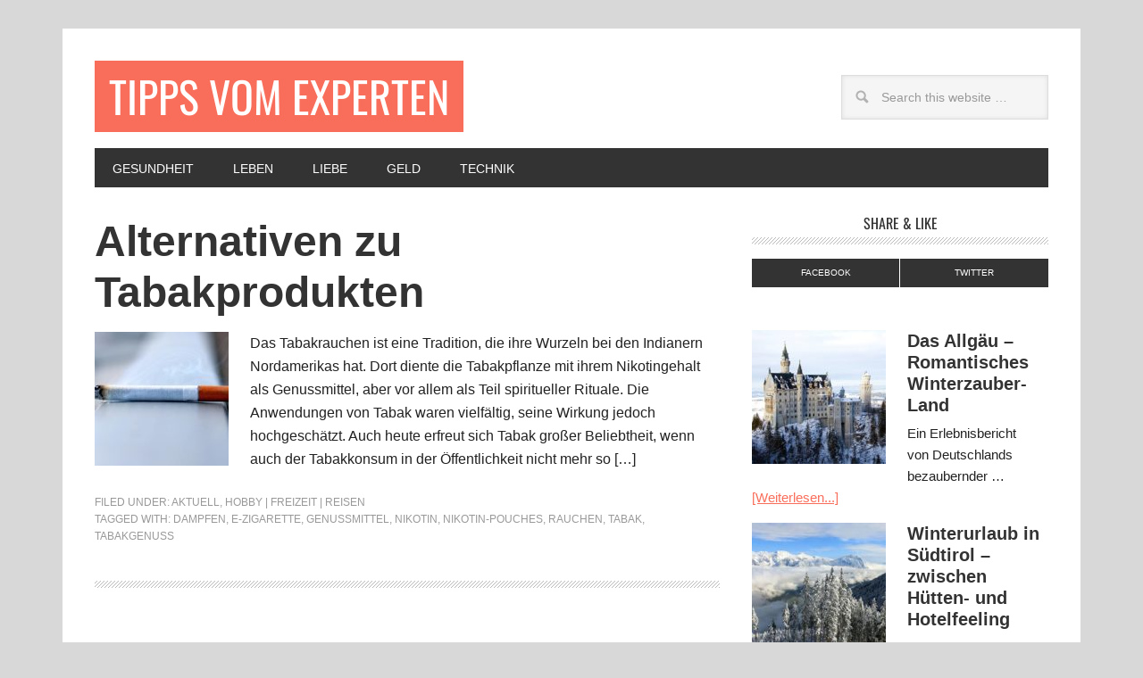

--- FILE ---
content_type: text/html; charset=UTF-8
request_url: https://www.tipps-vom-experten.de/tag/tabakgenuss/
body_size: 21560
content:
<!DOCTYPE html>
<html lang="de-DE">
<head >
<meta charset="UTF-8" />
<title>Tabakgenuss Archives - Tipps vom Experten</title><meta name="viewport" content="width=device-width, initial-scale=1" />
    <link rel="stylesheet" href="/wp-content/themes/genesis/fonts/fonts.css">
<meta name='robots' content='noindex, follow' />
<meta property="og:title" content="Tipps vom Experten"/>
<meta property="og:description" content="Das E-Magazin für interessierte Menschen"/>
<meta property="og:image" content="https://www.tipps-vom-experten.de/uploads/2020/11/zigarette-rauch-natur-gelaender-unsplash-rybnrg4c3l0-700-comp.jpg"/>
<meta name="twitter:card" content="summary">
<meta name="twitter:title" content="Tipps vom Experten"/>
<meta name="twitter:description" content="Das E-Magazin für interessierte Menschen"/>
<meta name="twitter:image" content="https://www.tipps-vom-experten.de/uploads/2020/11/zigarette-rauch-natur-gelaender-unsplash-rybnrg4c3l0-700-comp.jpg"/>

	<!-- This site is optimized with the Yoast SEO plugin v22.3 - https://yoast.com/wordpress/plugins/seo/ -->
	<meta property="og:locale" content="de_DE" />
	<meta property="og:type" content="article" />
	<meta property="og:url" content="https://www.tipps-vom-experten.de/tag/tabakgenuss/" />
	<meta property="og:site_name" content="Tipps vom Experten" />
	<script type="application/ld+json" class="yoast-schema-graph">{"@context":"https://schema.org","@graph":[{"@type":"CollectionPage","@id":"https://www.tipps-vom-experten.de/tag/tabakgenuss/","url":"https://www.tipps-vom-experten.de/tag/tabakgenuss/","name":"Tabakgenuss Archives - Tipps vom Experten","isPartOf":{"@id":"https://www.tipps-vom-experten.de/#website"},"primaryImageOfPage":{"@id":"https://www.tipps-vom-experten.de/tag/tabakgenuss/#primaryimage"},"image":{"@id":"https://www.tipps-vom-experten.de/tag/tabakgenuss/#primaryimage"},"thumbnailUrl":"https://www.tipps-vom-experten.de/uploads/2020/11/zigarette-rauch-natur-gelaender-unsplash-rybnrg4c3l0-700-comp.jpg","breadcrumb":{"@id":"https://www.tipps-vom-experten.de/tag/tabakgenuss/#breadcrumb"},"inLanguage":"de-DE"},{"@type":"ImageObject","inLanguage":"de-DE","@id":"https://www.tipps-vom-experten.de/tag/tabakgenuss/#primaryimage","url":"https://www.tipps-vom-experten.de/uploads/2020/11/zigarette-rauch-natur-gelaender-unsplash-rybnrg4c3l0-700-comp.jpg","contentUrl":"https://www.tipps-vom-experten.de/uploads/2020/11/zigarette-rauch-natur-gelaender-unsplash-rybnrg4c3l0-700-comp.jpg","width":700,"height":427,"caption":"Foto von Andres Siimon auf Unsplash"},{"@type":"BreadcrumbList","@id":"https://www.tipps-vom-experten.de/tag/tabakgenuss/#breadcrumb","itemListElement":[{"@type":"ListItem","position":1,"name":"Home","item":"https://www.tipps-vom-experten.de/"},{"@type":"ListItem","position":2,"name":"Tabakgenuss"}]},{"@type":"WebSite","@id":"https://www.tipps-vom-experten.de/#website","url":"https://www.tipps-vom-experten.de/","name":"Tipps vom Experten","description":"Das E-Magazin für interessierte Menschen","potentialAction":[{"@type":"SearchAction","target":{"@type":"EntryPoint","urlTemplate":"https://www.tipps-vom-experten.de/?s={search_term_string}"},"query-input":"required name=search_term_string"}],"inLanguage":"de-DE"}]}</script>
	<!-- / Yoast SEO plugin. -->


<link rel="alternate" type="application/rss+xml" title="Tipps vom Experten &raquo; Feed" href="https://www.tipps-vom-experten.de/feed/" />
<link rel="alternate" type="application/rss+xml" title="Tipps vom Experten &raquo; Kommentar-Feed" href="https://www.tipps-vom-experten.de/comments/feed/" />
<link rel="alternate" type="application/rss+xml" title="Tipps vom Experten &raquo; Tabakgenuss Schlagwort-Feed" href="https://www.tipps-vom-experten.de/tag/tabakgenuss/feed/" />
<script>
/* <![CDATA[ */
window._wpemojiSettings = {"baseUrl":"https:\/\/s.w.org\/images\/core\/emoji\/15.0.3\/72x72\/","ext":".png","svgUrl":"https:\/\/s.w.org\/images\/core\/emoji\/15.0.3\/svg\/","svgExt":".svg","source":{"concatemoji":"https:\/\/www.tipps-vom-experten.de\/wp\/wp-includes\/js\/wp-emoji-release.min.js?ver=6.5.7"}};
/*! This file is auto-generated */
!function(i,n){var o,s,e;function c(e){try{var t={supportTests:e,timestamp:(new Date).valueOf()};sessionStorage.setItem(o,JSON.stringify(t))}catch(e){}}function p(e,t,n){e.clearRect(0,0,e.canvas.width,e.canvas.height),e.fillText(t,0,0);var t=new Uint32Array(e.getImageData(0,0,e.canvas.width,e.canvas.height).data),r=(e.clearRect(0,0,e.canvas.width,e.canvas.height),e.fillText(n,0,0),new Uint32Array(e.getImageData(0,0,e.canvas.width,e.canvas.height).data));return t.every(function(e,t){return e===r[t]})}function u(e,t,n){switch(t){case"flag":return n(e,"\ud83c\udff3\ufe0f\u200d\u26a7\ufe0f","\ud83c\udff3\ufe0f\u200b\u26a7\ufe0f")?!1:!n(e,"\ud83c\uddfa\ud83c\uddf3","\ud83c\uddfa\u200b\ud83c\uddf3")&&!n(e,"\ud83c\udff4\udb40\udc67\udb40\udc62\udb40\udc65\udb40\udc6e\udb40\udc67\udb40\udc7f","\ud83c\udff4\u200b\udb40\udc67\u200b\udb40\udc62\u200b\udb40\udc65\u200b\udb40\udc6e\u200b\udb40\udc67\u200b\udb40\udc7f");case"emoji":return!n(e,"\ud83d\udc26\u200d\u2b1b","\ud83d\udc26\u200b\u2b1b")}return!1}function f(e,t,n){var r="undefined"!=typeof WorkerGlobalScope&&self instanceof WorkerGlobalScope?new OffscreenCanvas(300,150):i.createElement("canvas"),a=r.getContext("2d",{willReadFrequently:!0}),o=(a.textBaseline="top",a.font="600 32px Arial",{});return e.forEach(function(e){o[e]=t(a,e,n)}),o}function t(e){var t=i.createElement("script");t.src=e,t.defer=!0,i.head.appendChild(t)}"undefined"!=typeof Promise&&(o="wpEmojiSettingsSupports",s=["flag","emoji"],n.supports={everything:!0,everythingExceptFlag:!0},e=new Promise(function(e){i.addEventListener("DOMContentLoaded",e,{once:!0})}),new Promise(function(t){var n=function(){try{var e=JSON.parse(sessionStorage.getItem(o));if("object"==typeof e&&"number"==typeof e.timestamp&&(new Date).valueOf()<e.timestamp+604800&&"object"==typeof e.supportTests)return e.supportTests}catch(e){}return null}();if(!n){if("undefined"!=typeof Worker&&"undefined"!=typeof OffscreenCanvas&&"undefined"!=typeof URL&&URL.createObjectURL&&"undefined"!=typeof Blob)try{var e="postMessage("+f.toString()+"("+[JSON.stringify(s),u.toString(),p.toString()].join(",")+"));",r=new Blob([e],{type:"text/javascript"}),a=new Worker(URL.createObjectURL(r),{name:"wpTestEmojiSupports"});return void(a.onmessage=function(e){c(n=e.data),a.terminate(),t(n)})}catch(e){}c(n=f(s,u,p))}t(n)}).then(function(e){for(var t in e)n.supports[t]=e[t],n.supports.everything=n.supports.everything&&n.supports[t],"flag"!==t&&(n.supports.everythingExceptFlag=n.supports.everythingExceptFlag&&n.supports[t]);n.supports.everythingExceptFlag=n.supports.everythingExceptFlag&&!n.supports.flag,n.DOMReady=!1,n.readyCallback=function(){n.DOMReady=!0}}).then(function(){return e}).then(function(){var e;n.supports.everything||(n.readyCallback(),(e=n.source||{}).concatemoji?t(e.concatemoji):e.wpemoji&&e.twemoji&&(t(e.twemoji),t(e.wpemoji)))}))}((window,document),window._wpemojiSettings);
/* ]]> */
</script>
<link rel='stylesheet' id='metro-pro-theme-css' href='https://www.tipps-vom-experten.de/wp-content/themes/metro-pro/style.css?ver=2.1.1' media='all' />
<style id='wp-emoji-styles-inline-css'>

	img.wp-smiley, img.emoji {
		display: inline !important;
		border: none !important;
		box-shadow: none !important;
		height: 1em !important;
		width: 1em !important;
		margin: 0 0.07em !important;
		vertical-align: -0.1em !important;
		background: none !important;
		padding: 0 !important;
	}
</style>
<link rel='stylesheet' id='wp-block-library-css' href='https://www.tipps-vom-experten.de/wp/wp-includes/css/dist/block-library/style.min.css?ver=6.5.7' media='all' />
<style id='classic-theme-styles-inline-css'>
/*! This file is auto-generated */
.wp-block-button__link{color:#fff;background-color:#32373c;border-radius:9999px;box-shadow:none;text-decoration:none;padding:calc(.667em + 2px) calc(1.333em + 2px);font-size:1.125em}.wp-block-file__button{background:#32373c;color:#fff;text-decoration:none}
</style>
<style id='global-styles-inline-css'>
body{--wp--preset--color--black: #000000;--wp--preset--color--cyan-bluish-gray: #abb8c3;--wp--preset--color--white: #ffffff;--wp--preset--color--pale-pink: #f78da7;--wp--preset--color--vivid-red: #cf2e2e;--wp--preset--color--luminous-vivid-orange: #ff6900;--wp--preset--color--luminous-vivid-amber: #fcb900;--wp--preset--color--light-green-cyan: #7bdcb5;--wp--preset--color--vivid-green-cyan: #00d084;--wp--preset--color--pale-cyan-blue: #8ed1fc;--wp--preset--color--vivid-cyan-blue: #0693e3;--wp--preset--color--vivid-purple: #9b51e0;--wp--preset--gradient--vivid-cyan-blue-to-vivid-purple: linear-gradient(135deg,rgba(6,147,227,1) 0%,rgb(155,81,224) 100%);--wp--preset--gradient--light-green-cyan-to-vivid-green-cyan: linear-gradient(135deg,rgb(122,220,180) 0%,rgb(0,208,130) 100%);--wp--preset--gradient--luminous-vivid-amber-to-luminous-vivid-orange: linear-gradient(135deg,rgba(252,185,0,1) 0%,rgba(255,105,0,1) 100%);--wp--preset--gradient--luminous-vivid-orange-to-vivid-red: linear-gradient(135deg,rgba(255,105,0,1) 0%,rgb(207,46,46) 100%);--wp--preset--gradient--very-light-gray-to-cyan-bluish-gray: linear-gradient(135deg,rgb(238,238,238) 0%,rgb(169,184,195) 100%);--wp--preset--gradient--cool-to-warm-spectrum: linear-gradient(135deg,rgb(74,234,220) 0%,rgb(151,120,209) 20%,rgb(207,42,186) 40%,rgb(238,44,130) 60%,rgb(251,105,98) 80%,rgb(254,248,76) 100%);--wp--preset--gradient--blush-light-purple: linear-gradient(135deg,rgb(255,206,236) 0%,rgb(152,150,240) 100%);--wp--preset--gradient--blush-bordeaux: linear-gradient(135deg,rgb(254,205,165) 0%,rgb(254,45,45) 50%,rgb(107,0,62) 100%);--wp--preset--gradient--luminous-dusk: linear-gradient(135deg,rgb(255,203,112) 0%,rgb(199,81,192) 50%,rgb(65,88,208) 100%);--wp--preset--gradient--pale-ocean: linear-gradient(135deg,rgb(255,245,203) 0%,rgb(182,227,212) 50%,rgb(51,167,181) 100%);--wp--preset--gradient--electric-grass: linear-gradient(135deg,rgb(202,248,128) 0%,rgb(113,206,126) 100%);--wp--preset--gradient--midnight: linear-gradient(135deg,rgb(2,3,129) 0%,rgb(40,116,252) 100%);--wp--preset--font-size--small: 13px;--wp--preset--font-size--medium: 20px;--wp--preset--font-size--large: 36px;--wp--preset--font-size--x-large: 42px;--wp--preset--spacing--20: 0.44rem;--wp--preset--spacing--30: 0.67rem;--wp--preset--spacing--40: 1rem;--wp--preset--spacing--50: 1.5rem;--wp--preset--spacing--60: 2.25rem;--wp--preset--spacing--70: 3.38rem;--wp--preset--spacing--80: 5.06rem;--wp--preset--shadow--natural: 6px 6px 9px rgba(0, 0, 0, 0.2);--wp--preset--shadow--deep: 12px 12px 50px rgba(0, 0, 0, 0.4);--wp--preset--shadow--sharp: 6px 6px 0px rgba(0, 0, 0, 0.2);--wp--preset--shadow--outlined: 6px 6px 0px -3px rgba(255, 255, 255, 1), 6px 6px rgba(0, 0, 0, 1);--wp--preset--shadow--crisp: 6px 6px 0px rgba(0, 0, 0, 1);}:where(.is-layout-flex){gap: 0.5em;}:where(.is-layout-grid){gap: 0.5em;}body .is-layout-flex{display: flex;}body .is-layout-flex{flex-wrap: wrap;align-items: center;}body .is-layout-flex > *{margin: 0;}body .is-layout-grid{display: grid;}body .is-layout-grid > *{margin: 0;}:where(.wp-block-columns.is-layout-flex){gap: 2em;}:where(.wp-block-columns.is-layout-grid){gap: 2em;}:where(.wp-block-post-template.is-layout-flex){gap: 1.25em;}:where(.wp-block-post-template.is-layout-grid){gap: 1.25em;}.has-black-color{color: var(--wp--preset--color--black) !important;}.has-cyan-bluish-gray-color{color: var(--wp--preset--color--cyan-bluish-gray) !important;}.has-white-color{color: var(--wp--preset--color--white) !important;}.has-pale-pink-color{color: var(--wp--preset--color--pale-pink) !important;}.has-vivid-red-color{color: var(--wp--preset--color--vivid-red) !important;}.has-luminous-vivid-orange-color{color: var(--wp--preset--color--luminous-vivid-orange) !important;}.has-luminous-vivid-amber-color{color: var(--wp--preset--color--luminous-vivid-amber) !important;}.has-light-green-cyan-color{color: var(--wp--preset--color--light-green-cyan) !important;}.has-vivid-green-cyan-color{color: var(--wp--preset--color--vivid-green-cyan) !important;}.has-pale-cyan-blue-color{color: var(--wp--preset--color--pale-cyan-blue) !important;}.has-vivid-cyan-blue-color{color: var(--wp--preset--color--vivid-cyan-blue) !important;}.has-vivid-purple-color{color: var(--wp--preset--color--vivid-purple) !important;}.has-black-background-color{background-color: var(--wp--preset--color--black) !important;}.has-cyan-bluish-gray-background-color{background-color: var(--wp--preset--color--cyan-bluish-gray) !important;}.has-white-background-color{background-color: var(--wp--preset--color--white) !important;}.has-pale-pink-background-color{background-color: var(--wp--preset--color--pale-pink) !important;}.has-vivid-red-background-color{background-color: var(--wp--preset--color--vivid-red) !important;}.has-luminous-vivid-orange-background-color{background-color: var(--wp--preset--color--luminous-vivid-orange) !important;}.has-luminous-vivid-amber-background-color{background-color: var(--wp--preset--color--luminous-vivid-amber) !important;}.has-light-green-cyan-background-color{background-color: var(--wp--preset--color--light-green-cyan) !important;}.has-vivid-green-cyan-background-color{background-color: var(--wp--preset--color--vivid-green-cyan) !important;}.has-pale-cyan-blue-background-color{background-color: var(--wp--preset--color--pale-cyan-blue) !important;}.has-vivid-cyan-blue-background-color{background-color: var(--wp--preset--color--vivid-cyan-blue) !important;}.has-vivid-purple-background-color{background-color: var(--wp--preset--color--vivid-purple) !important;}.has-black-border-color{border-color: var(--wp--preset--color--black) !important;}.has-cyan-bluish-gray-border-color{border-color: var(--wp--preset--color--cyan-bluish-gray) !important;}.has-white-border-color{border-color: var(--wp--preset--color--white) !important;}.has-pale-pink-border-color{border-color: var(--wp--preset--color--pale-pink) !important;}.has-vivid-red-border-color{border-color: var(--wp--preset--color--vivid-red) !important;}.has-luminous-vivid-orange-border-color{border-color: var(--wp--preset--color--luminous-vivid-orange) !important;}.has-luminous-vivid-amber-border-color{border-color: var(--wp--preset--color--luminous-vivid-amber) !important;}.has-light-green-cyan-border-color{border-color: var(--wp--preset--color--light-green-cyan) !important;}.has-vivid-green-cyan-border-color{border-color: var(--wp--preset--color--vivid-green-cyan) !important;}.has-pale-cyan-blue-border-color{border-color: var(--wp--preset--color--pale-cyan-blue) !important;}.has-vivid-cyan-blue-border-color{border-color: var(--wp--preset--color--vivid-cyan-blue) !important;}.has-vivid-purple-border-color{border-color: var(--wp--preset--color--vivid-purple) !important;}.has-vivid-cyan-blue-to-vivid-purple-gradient-background{background: var(--wp--preset--gradient--vivid-cyan-blue-to-vivid-purple) !important;}.has-light-green-cyan-to-vivid-green-cyan-gradient-background{background: var(--wp--preset--gradient--light-green-cyan-to-vivid-green-cyan) !important;}.has-luminous-vivid-amber-to-luminous-vivid-orange-gradient-background{background: var(--wp--preset--gradient--luminous-vivid-amber-to-luminous-vivid-orange) !important;}.has-luminous-vivid-orange-to-vivid-red-gradient-background{background: var(--wp--preset--gradient--luminous-vivid-orange-to-vivid-red) !important;}.has-very-light-gray-to-cyan-bluish-gray-gradient-background{background: var(--wp--preset--gradient--very-light-gray-to-cyan-bluish-gray) !important;}.has-cool-to-warm-spectrum-gradient-background{background: var(--wp--preset--gradient--cool-to-warm-spectrum) !important;}.has-blush-light-purple-gradient-background{background: var(--wp--preset--gradient--blush-light-purple) !important;}.has-blush-bordeaux-gradient-background{background: var(--wp--preset--gradient--blush-bordeaux) !important;}.has-luminous-dusk-gradient-background{background: var(--wp--preset--gradient--luminous-dusk) !important;}.has-pale-ocean-gradient-background{background: var(--wp--preset--gradient--pale-ocean) !important;}.has-electric-grass-gradient-background{background: var(--wp--preset--gradient--electric-grass) !important;}.has-midnight-gradient-background{background: var(--wp--preset--gradient--midnight) !important;}.has-small-font-size{font-size: var(--wp--preset--font-size--small) !important;}.has-medium-font-size{font-size: var(--wp--preset--font-size--medium) !important;}.has-large-font-size{font-size: var(--wp--preset--font-size--large) !important;}.has-x-large-font-size{font-size: var(--wp--preset--font-size--x-large) !important;}
.wp-block-navigation a:where(:not(.wp-element-button)){color: inherit;}
:where(.wp-block-post-template.is-layout-flex){gap: 1.25em;}:where(.wp-block-post-template.is-layout-grid){gap: 1.25em;}
:where(.wp-block-columns.is-layout-flex){gap: 2em;}:where(.wp-block-columns.is-layout-grid){gap: 2em;}
.wp-block-pullquote{font-size: 1.5em;line-height: 1.6;}
</style>
<link rel='stylesheet' id='dashicons-css' href='https://www.tipps-vom-experten.de/wp/wp-includes/css/dashicons.min.css?ver=6.5.7' media='all' />
<link rel='stylesheet' id='newsletter-css' href='https://www.tipps-vom-experten.de/wp-content/plugins/newsletter/style.css?ver=7.6.7' media='all' />
<style id='newsletter-inline-css'>
.tnp-field-button::before {
content: "";
</style>
<link rel='stylesheet' id='borlabs-cookie-css' href='https://www.tipps-vom-experten.de/wp-content/cache/borlabs-cookie/borlabs-cookie_1_de.css?ver=2.2.67-9' media='all' />
<!--[if lt IE 9]>
<script src="https://www.tipps-vom-experten.de/wp-content/themes/genesis/lib/js/html5shiv.min.js?ver=3.7.3" id="html5shiv-js"></script>
<![endif]-->
<script src="https://www.tipps-vom-experten.de/wp/wp-includes/js/jquery/jquery.min.js?ver=3.7.1" id="jquery-core-js"></script>
<script src="https://www.tipps-vom-experten.de/wp/wp-includes/js/jquery/jquery-migrate.min.js?ver=3.4.1" id="jquery-migrate-js"></script>
<script src="https://www.tipps-vom-experten.de/wp-content/themes/metro-pro/js/responsive-menu.js?ver=1.0.0" id="news-responsive-menu-js"></script>
<link rel="https://api.w.org/" href="https://www.tipps-vom-experten.de/wp-json/" /><link rel="alternate" type="application/json" href="https://www.tipps-vom-experten.de/wp-json/wp/v2/tags/3084" /><link rel="EditURI" type="application/rsd+xml" title="RSD" href="https://www.tipps-vom-experten.de/wp/xmlrpc.php?rsd" />
<meta name="generator" content="WordPress 6.5.7" />
<style>
.site-header .title-area {
    width: 450px;
    max-width: 100%;
}
.site-header .header-widget-area {
    width: auto;
    max-width: 100%;
}
.site-header .header-widget-area .search-form {
    width: 100%;
}
@media only screen and (max-width: 767px) {
    .site-header .header-widget-area {
        width: 100%;
    }
    .site-header .header-widget-area .search-form {
        width: 232px;
        max-width: 100%;
        margin: 16px auto; 
    }
}
a.social-buttons{
width:50%;}
</style><style id="custom-background-css">
body.custom-background { background-color: #d8d8d8; }
</style>
	<link rel="icon" href="https://www.tipps-vom-experten.de/uploads/2019/09/cropped-tivex-32x32.png" sizes="32x32" />
<link rel="icon" href="https://www.tipps-vom-experten.de/uploads/2019/09/cropped-tivex-192x192.png" sizes="192x192" />
<link rel="apple-touch-icon" href="https://www.tipps-vom-experten.de/uploads/2019/09/cropped-tivex-180x180.png" />
<meta name="msapplication-TileImage" content="https://www.tipps-vom-experten.de/uploads/2019/09/cropped-tivex-270x270.png" />
    </head>
<body class="archive tag tag-tabakgenuss tag-3084 custom-background custom-header content-sidebar" itemscope itemtype="http://schema.org/WebPage"><div class="site-container"><header class="site-header" itemscope itemtype="http://schema.org/WPHeader"><div class="wrap"><div class="title-area"><p class="site-title" itemprop="headline"><a href="https://www.tipps-vom-experten.de/">Tipps vom Experten</a></p><p class="site-description" itemprop="description">Das E-Magazin für interessierte Menschen</p></div><div class="widget-area header-widget-area"><section id="search-7" class="widget widget_search"><div class="widget-wrap"><form class="search-form" itemprop="potentialAction" itemscope itemtype="http://schema.org/SearchAction" method="get" action="https://www.tipps-vom-experten.de/" role="search"><meta itemprop="target" content="https://www.tipps-vom-experten.de/?s={s}"/><input itemprop="query-input" type="search" name="s" placeholder="Search this website &#x2026;" /><input type="submit" value="Search"  /></form></div></section>
</div></div></header><nav class="nav-primary" itemscope itemtype="http://schema.org/SiteNavigationElement"><div class="wrap"><ul id="menu-kategorien" class="menu genesis-nav-menu menu-primary"><li id="menu-item-418" class="menu-item menu-item-type-post_type menu-item-object-page menu-item-has-children menu-item-418"><a href="https://www.tipps-vom-experten.de/gesundheit-fitness-aussehen/" itemprop="url"><span itemprop="name">Gesundheit</span></a>
<ul class="sub-menu">
	<li id="menu-item-3196" class="menu-item menu-item-type-post_type menu-item-object-page menu-item-3196"><a href="https://www.tipps-vom-experten.de/gesundheit-fitness-aussehen/" itemprop="url"><span itemprop="name">Gesundheit<br>Fitness<br>Aussehen</span></a></li>
	<li id="menu-item-2668" class="menu-item menu-item-type-post_type menu-item-object-page menu-item-2668"><a href="https://www.tipps-vom-experten.de/matratzenexperte-walter-braun/" itemprop="url"><span itemprop="name">Matratzenexperte Walter Braun</span></a></li>
	<li id="menu-item-2667" class="menu-item menu-item-type-post_type menu-item-object-page menu-item-2667"><a href="https://www.tipps-vom-experten.de/magnetfeldtherapie/" itemprop="url"><span itemprop="name">Magnetfeldtherapie</span></a></li>
	<li id="menu-item-4046" class="menu-item menu-item-type-post_type menu-item-object-post menu-item-4046"><a href="https://www.tipps-vom-experten.de/magnetfeldtherapie-magnetfeldsprechstunde/" itemprop="url"><span itemprop="name">Magnetfeld-Sprechstunde</span></a></li>
	<li id="menu-item-4047" class="menu-item menu-item-type-post_type menu-item-object-post menu-item-4047"><a href="https://www.tipps-vom-experten.de/heilpraktikersprechstunde-homoeopathie-naturheilkunde/" itemprop="url"><span itemprop="name">Heilpraktiker-Sprechstunde</span></a></li>
</ul>
</li>
<li id="menu-item-2746" class="menu-item menu-item-type-post_type menu-item-object-page menu-item-has-children menu-item-2746"><a href="https://www.tipps-vom-experten.de/wohnen-leben-im-alltag/" itemprop="url"><span itemprop="name">Leben</span></a>
<ul class="sub-menu">
	<li id="menu-item-11925" class="menu-item menu-item-type-post_type menu-item-object-post menu-item-11925"><a href="https://www.tipps-vom-experten.de/quiz-allgemeinbildung-machen-sie-mit-beim-wissensquiz/" itemprop="url"><span itemprop="name">NEU: Quiz-Allgemeinbildung</span></a></li>
	<li id="menu-item-3198" class="menu-item menu-item-type-post_type menu-item-object-page menu-item-3198"><a href="https://www.tipps-vom-experten.de/wohnen-leben-im-alltag/" itemprop="url"><span itemprop="name">Wohnen<br>Leben im Alltag</span></a></li>
	<li id="menu-item-2742" class="menu-item menu-item-type-post_type menu-item-object-page menu-item-2742"><a href="https://www.tipps-vom-experten.de/beauty-mode/" itemprop="url"><span itemprop="name">Beauty<br>Mode</span></a></li>
	<li id="menu-item-2744" class="menu-item menu-item-type-post_type menu-item-object-page menu-item-2744"><a href="https://www.tipps-vom-experten.de/emotionen-spiritualitaet-lebenszweck/" itemprop="url"><span itemprop="name">Emotionen<br>Spiritualität<br>Lebenszweck</span></a></li>
	<li id="menu-item-16296" class="menu-item menu-item-type-post_type menu-item-object-post menu-item-16296"><a href="https://www.tipps-vom-experten.de/tatjana-strobel/" itemprop="url"><span itemprop="name">Tatjana Strobel<br>Fragen+Antworten<br>Weiterentwicklung</span></a></li>
	<li id="menu-item-2745" class="menu-item menu-item-type-post_type menu-item-object-page menu-item-2745"><a href="https://www.tipps-vom-experten.de/hobby-freizeit/" itemprop="url"><span itemprop="name">Hobby<br>Freizeit<br>Reisen</span></a></li>
</ul>
</li>
<li id="menu-item-992" class="menu-item menu-item-type-post_type menu-item-object-page menu-item-has-children menu-item-992"><a href="https://www.tipps-vom-experten.de/beziehungen-partnersuche-liebe/" itemprop="url"><span itemprop="name">Liebe</span></a>
<ul class="sub-menu">
	<li id="menu-item-3199" class="menu-item menu-item-type-post_type menu-item-object-page menu-item-3199"><a href="https://www.tipps-vom-experten.de/beziehungen-partnersuche-liebe/" itemprop="url"><span itemprop="name">Beziehungen<br>Partnersuche<br>Liebe</span></a></li>
</ul>
</li>
<li id="menu-item-421" class="menu-item menu-item-type-post_type menu-item-object-page menu-item-has-children menu-item-421"><a href="https://www.tipps-vom-experten.de/beruf-finanzen-wohlstand/" itemprop="url"><span itemprop="name">Geld</span></a>
<ul class="sub-menu">
	<li id="menu-item-3192" class="menu-item menu-item-type-post_type menu-item-object-page menu-item-3192"><a href="https://www.tipps-vom-experten.de/beruf-finanzen-wohlstand/" itemprop="url"><span itemprop="name">Beruf<br>Finanzen<br>Wohlstand</span></a></li>
</ul>
</li>
<li id="menu-item-2743" class="menu-item menu-item-type-post_type menu-item-object-page menu-item-has-children menu-item-2743"><a href="https://www.tipps-vom-experten.de/computer-internet/" itemprop="url"><span itemprop="name">Technik</span></a>
<ul class="sub-menu">
	<li id="menu-item-3194" class="menu-item menu-item-type-post_type menu-item-object-page menu-item-3194"><a href="https://www.tipps-vom-experten.de/computer-internet/" itemprop="url"><span itemprop="name">Computer<br>Internet</span></a></li>
	<li id="menu-item-1003" class="menu-item menu-item-type-post_type menu-item-object-page menu-item-1003"><a href="https://www.tipps-vom-experten.de/auto-mobilitaet/" itemprop="url"><span itemprop="name">Auto<br>Mobilität</span></a></li>
</ul>
</li>
</ul></div></nav><div class="site-inner"><div class="content-sidebar-wrap"><main class="content"><article class="post-15332 post type-post status-publish format-standard has-post-thumbnail category-aktuell category-hobby-freizeit-reisen tag-dampfen tag-e-zigarette tag-genussmittel tag-nikotin tag-nikotin-pouches tag-rauchen tag-tabak tag-tabakgenuss entry" itemscope itemtype="http://schema.org/CreativeWork"><header class="entry-header"><h2 class="entry-title" itemprop="headline"><a href="https://www.tipps-vom-experten.de/alternativen-zu-tabakprodukten/" rel="bookmark">Alternativen zu Tabakprodukten</a></h2> 
</header><div class="entry-content" itemprop="text"><a class="entry-image-link" href="https://www.tipps-vom-experten.de/alternativen-zu-tabakprodukten/" aria-hidden="true"><img width="150" height="150" src="https://www.tipps-vom-experten.de/uploads/2020/11/zigarette-rauch-natur-gelaender-unsplash-rybnrg4c3l0-700-comp-150x150.jpg" class="alignleft post-image entry-image" alt="Alternativen zu Tabakprodukten" itemprop="image" decoding="async" /></a><p>Das Tabakrauchen ist eine Tradition, die ihre Wurzeln bei den Indianern Nordamerikas hat. Dort diente die Tabakpflanze mit ihrem Nikotingehalt als Genussmittel, aber vor allem als Teil spiritueller Rituale. Die Anwendungen von Tabak waren vielfältig, seine Wirkung jedoch hochgeschätzt. Auch heute erfreut sich Tabak großer Beliebtheit, wenn auch der Tabakkonsum in der Öffentlichkeit nicht mehr so [&hellip;]</p>
</div><footer class="entry-footer"><p class="entry-meta"><span class="entry-categories">Filed Under: <a href="https://www.tipps-vom-experten.de/category/aktuell/" rel="category tag">Aktuell</a>, <a href="https://www.tipps-vom-experten.de/category/hobby-freizeit-reisen/" rel="category tag">Hobby | Freizeit | Reisen</a></span> <span class="entry-tags">Tagged With: <a href="https://www.tipps-vom-experten.de/tag/dampfen/" rel="tag">Dampfen</a>, <a href="https://www.tipps-vom-experten.de/tag/e-zigarette/" rel="tag">E-Zigarette</a>, <a href="https://www.tipps-vom-experten.de/tag/genussmittel/" rel="tag">Genussmittel</a>, <a href="https://www.tipps-vom-experten.de/tag/nikotin/" rel="tag">nikotin</a>, <a href="https://www.tipps-vom-experten.de/tag/nikotin-pouches/" rel="tag">Nikotin-Pouches</a>, <a href="https://www.tipps-vom-experten.de/tag/rauchen/" rel="tag">Rauchen</a>, <a href="https://www.tipps-vom-experten.de/tag/tabak/" rel="tag">Tabak</a>, <a href="https://www.tipps-vom-experten.de/tag/tabakgenuss/" rel="tag">Tabakgenuss</a></span></p></footer></article></main><aside class="sidebar sidebar-primary widget-area" role="complementary" aria-label="Primary Sidebar" itemscope itemtype="http://schema.org/WPSideBar"><section id="text-3" class="widget widget_text"><div class="widget-wrap"><h4 class="widget-title widgettitle">share &#038; like</h4>
			<div class="textwidget"><a class="social-buttons" href="https://www.facebook.com/sharer/sharer.php?u=https://www.tipps-vom-experten.de/">Facebook</a>
<a class="social-buttons last" href="https://twitter.com/intent/tweet?text=Matratze%20M%C3%BCnchen%2C%20Magnetfeldtherapie%2C%20Matratzen%2C%20Matratzenberatung%2C%20Magnetfeldberatung%2C%20Schlafexperte&url=https://www.tipps-vom-experten.de/">Twitter</a>
<br>
<br></div>
		</div></section>
<section id="featured-post-71" class="widget featured-content featuredpost"><div class="widget-wrap"><article class="post-4410 post type-post status-publish format-standard has-post-thumbnail category-aktuell category-aufmacher category-hobby-freizeit-reisen category-kultur category-reisen category-unterhaltung tag-allgaeu tag-fackelwanderung tag-fuessen tag-hohenschwangau tag-kutschfahrt tag-neuschwanstein tag-oberstdorf tag-winter entry"><a href="https://www.tipps-vom-experten.de/reiseempfehlung-winter-im-allgaeu/" class="alignleft" aria-hidden="true"><img width="150" height="150" src="https://www.tipps-vom-experten.de/uploads/2016/12/allgaeu-schloss-neuschwanstein-winter-pixabay-700-150x150.jpg" class="entry-image attachment-post" alt="Das Allgäu &#8211; Romantisches Winterzauber-Land" itemprop="image" decoding="async" loading="lazy" /></a><header class="entry-header"><h2 class="entry-title"><a href="https://www.tipps-vom-experten.de/reiseempfehlung-winter-im-allgaeu/">Das Allgäu &#8211; Romantisches Winterzauber-Land</a></h2></header><div class="entry-content"><p>Ein Erlebnisbericht von Deutschlands bezaubernder &#x02026; <a href="https://www.tipps-vom-experten.de/reiseempfehlung-winter-im-allgaeu/" class="more-link">[Weiterlesen...]</a></p></div></article><article class="post-17517 post type-post status-publish format-standard has-post-thumbnail category-aktuell category-aufmacher category-hobby-freizeit-reisen category-reisen category-sport tag-auszeit tag-berghuette tag-hotels tag-huette tag-nichtstun tag-schnee tag-skifahren tag-suedtirol tag-suedtiroler tag-unterkunft tag-urlaub tag-urlaubsauszeit tag-wellnesshotel tag-wellnessoasen tag-winter tag-winterurlaub entry"><a href="https://www.tipps-vom-experten.de/winterurlaub-in-suedtirol-zwischen-huetten-und-hotelfeeling/" class="alignleft" aria-hidden="true"><img width="150" height="150" src="https://www.tipps-vom-experten.de/uploads/2021/12/berge-schnee-tal-baeume-pixabay-1821037-700-comp-150x150.jpg" class="entry-image attachment-post" alt="Winterurlaub in Südtirol – zwischen Hütten- und Hotelfeeling" itemprop="image" decoding="async" loading="lazy" /></a><header class="entry-header"><h2 class="entry-title"><a href="https://www.tipps-vom-experten.de/winterurlaub-in-suedtirol-zwischen-huetten-und-hotelfeeling/">Winterurlaub in Südtirol – zwischen Hütten- und Hotelfeeling</a></h2></header><div class="entry-content"><p>Südtirol ist für viele das Wunschziel Nummer 1, &#x02026; <a href="https://www.tipps-vom-experten.de/winterurlaub-in-suedtirol-zwischen-huetten-und-hotelfeeling/" class="more-link">[Weiterlesen...]</a></p></div></article><article class="post-4314 post type-post status-publish format-standard has-post-thumbnail category-aktuell category-aufmacher category-beziehungen-partnersuche-familie category-familie category-hobby-freizeit-reisen category-unterhaltung tag-ernaehrung tag-haustiere tag-heizung tag-spass tag-spiele tag-tipps tag-weihnachten entry"><a href="https://www.tipps-vom-experten.de/freizeit-spass-im-winter/" class="alignleft" aria-hidden="true"><img width="150" height="150" src="https://www.tipps-vom-experten.de/uploads/2016/12/winter-kinder-schnee-berg-pixabay-700-1212215-150x150.jpg" class="entry-image attachment-post" alt="Den Winter mit viel Spaß und Freude genießen" itemprop="image" decoding="async" loading="lazy" /></a><header class="entry-header"><h2 class="entry-title"><a href="https://www.tipps-vom-experten.de/freizeit-spass-im-winter/">Den Winter mit viel Spaß und Freude genießen</a></h2></header><div class="entry-content"><p>Wie Sie gut durch den Winter kommen
Schnee &#x02026; <a href="https://www.tipps-vom-experten.de/freizeit-spass-im-winter/" class="more-link">[Weiterlesen...]</a></p></div></article><article class="post-21769 post type-post status-publish format-standard has-post-thumbnail category-aktuell category-aufmacher category-gesundheit-fitness-aussehen category-wohnen-leben-im-alltag tag-erkaeltungen tag-ernaehrung tag-gemuese tag-gesund tag-grippe tag-immunsystem tag-jahreszeit tag-koerper tag-obst tag-vitamine tag-winter entry"><a href="https://www.tipps-vom-experten.de/die-beste-ernaehrung-fuer-die-winterzeit/" class="alignleft" aria-hidden="true"><img width="150" height="150" src="https://www.tipps-vom-experten.de/uploads/2024/01/Winter-Schnee-Wecker-Graeser-700-comp-150x150.jpg" class="entry-image attachment-post" alt="Die beste Ernährung für die Winterzeit" itemprop="image" decoding="async" loading="lazy" /></a><header class="entry-header"><h2 class="entry-title"><a href="https://www.tipps-vom-experten.de/die-beste-ernaehrung-fuer-die-winterzeit/">Die beste Ernährung für die Winterzeit</a></h2></header><div class="entry-content"><p>Die kalte Jahreszeit ist bekannt für ihre &#x02026; <a href="https://www.tipps-vom-experten.de/die-beste-ernaehrung-fuer-die-winterzeit/" class="more-link">[Weiterlesen...]</a></p></div></article></div></section>
<section id="text-21" class="widget widget_text"><div class="widget-wrap"><h4 class="widget-title widgettitle">Matratzen-Konfigurator</h4>
			<div class="textwidget"><p><a href="https://www.tipps-vom-experten.de/adlatus-der-neutrale-matratzen-konfigurator-ihre-online-matratzenberatung/"><img loading="lazy" decoding="async" class="size-full wp-image-12621 aligncenter" src="https://www.tipps-vom-experten.de/uploads/2019/03/matrazen-konfigurator-250x425.jpg" alt="" width="500" height="850" srcset="https://www.tipps-vom-experten.de/uploads/2019/03/matrazen-konfigurator-250x425.jpg 250w, https://www.tipps-vom-experten.de/uploads/2019/03/matrazen-konfigurator-250x425-176x300.jpg 176w" sizes="(max-width: 500px) 100vw, 500px" /></a></p>
</div>
		</div></section>
<section id="text-22" class="widget widget_text"><div class="widget-wrap"><h4 class="widget-title widgettitle">Anzeige</h4>
			<div class="textwidget"><p><a href="https://www.elax.de/#elaxvideo" rel="noopener" target="_blank"><img loading="lazy" decoding="async" class="alignleft size-full wp-image-17145" src="https://www.tipps-vom-experten.de/uploads/2021/08/20210823_werbegrafik-elax-video-rechte-sidebar.jpg" alt="" width="664" height="546" srcset="https://www.tipps-vom-experten.de/uploads/2021/08/20210823_werbegrafik-elax-video-rechte-sidebar.jpg 664w, https://www.tipps-vom-experten.de/uploads/2021/08/20210823_werbegrafik-elax-video-rechte-sidebar-300x247.jpg 300w" sizes="(max-width: 664px) 100vw, 664px" /></a></p>
</div>
		</div></section>
<section id="newsletterwidget-4" class="widget widget_newsletterwidget"><div class="widget-wrap"><h4 class="widget-title widgettitle">BLEIBEN SIE INFORMIERT</h4>
<div style="background-color: #fbe5d6; border: 1px solid #fbe5d6; padding: 1em 1em 0em 1em;">Wenn Sie keinen neuen Artikel von uns verpassen möchten, tragen Sie bitte Ihre Mailadresse hier ein. Wir informieren Sie dann gern über jeden neuen Artikel:<br><br><span style="font-size: smaller;">Nachdem Sie auf "Newsletter abonnieren" geklickt haben, schicken wir Ihnen eine E-Mail mit einem Bestätigungslink zu ("Double Opt-In"). So stellen wir sicher, dass kein Unbefugter Sie in unseren Newsletter einträgt. Durch Bestellung des Newsletters willigen Sie ein, dass wir Ihre Daten zum Zwecke des Newsletter-Versandes verarbeiten. Sie können Ihre Einwilligung jederzeit widerrufen und den Newsletter wieder abbestellen. <a href="https://www.tipps-vom-experten.de/datenschutzerklaerung/">Datenschutzerklärung </a></span>.<div class="tnp tnp-widget"><form method="post" action="https://www.tipps-vom-experten.de/?na=s">

<input type="hidden" name="nr" value="widget"><input type="hidden" name="nlang" value=""><div class="tnp-field tnp-field-email"><label for="tnp-1">Email</label>
<input class="tnp-email" type="email" name="ne" id="tnp-1" value="" required></div>
<div class="tnp-field tnp-field-button"><input class="tnp-submit" type="submit" value="Newsletter abonnieren" >
</div>
</form>
</div></div></section>
<section id="text-19" class="widget widget_text"><div class="widget-wrap">			<div class="textwidget"></div>
		</div></section>
<section id="text-7" class="widget widget_text"><div class="widget-wrap"><h4 class="widget-title widgettitle">Matratzenexperte Walter Braun</h4>
			<div class="textwidget"><div style="background-color: #e1e9ee; border: 1px solid #e1e9ee; padding: 1em 1em 0em 1em;"><a href="https://www.tipps-vom-experten.de/fehler-vermeiden-beim-matratzenkauf/"><img src="https://www.tipps-vom-experten.de/uploads/2016/07/walter-braun1.jpg" alt="Magnetfeldtherapie-01" width="150" height="160" class="alignleft size-full wp-image-235" /></a>

<h3><strong>Wie man sich bettet, so liegt man</strong></h3>

Nachts erholen wir uns von den Strapazen des »Wachzustands« und tanken neue Kräfte. So sollte es zumindest sein ...  <a href="https://www.tipps-vom-experten.de/fehler-vermeiden-beim-matratzenkauf/">[Weiterlesen]</a>
<br><br>
</div></div>
		</div></section>
<section id="featured-post-93" class="widget featured-content featuredpost"><div class="widget-wrap"><article class="post-1936 post type-post status-publish format-standard has-post-thumbnail category-aktuell category-aufmacher category-gesundheit-fitness-aussehen category-gesundheitsprobleme category-magnetfeldtherapie tag-behandlung tag-magnetfeld tag-magnetfeldtherapie tag-santerra tag-sanza tag-signaltherapie entry"><a href="https://www.tipps-vom-experten.de/magnetfeldtherapie-sanza/" class="alignleft" aria-hidden="true"><img width="150" height="150" src="https://www.tipps-vom-experten.de/uploads/2016/10/vo_muehlegger_fuerwf-1-klein1-150x150.jpg" class="entry-image attachment-post" alt="Sanza: Innovative Dimensionen der Magnetfeldtherapie" itemprop="image" decoding="async" loading="lazy" /></a><header class="entry-header"><h2 class="entry-title"><a href="https://www.tipps-vom-experten.de/magnetfeldtherapie-sanza/">Sanza: Innovative Dimensionen der Magnetfeldtherapie</a></h2></header><div class="entry-content"><p>Neue Wege in der ganzheitlichen &#x02026; <a href="https://www.tipps-vom-experten.de/magnetfeldtherapie-sanza/" class="more-link">[Weiterlesen...]</a></p></div></article><article class="post-10233 post type-post status-publish format-standard has-post-thumbnail category-aktuell category-aufmacher category-beziehungen-partnersuche-familie category-familie category-gesundheitsprobleme category-kinder category-liebe category-psychologie tag-depressionen tag-gesundheit tag-glueck tag-kinder tag-koerper tag-liebe tag-schicksal tag-tod tag-unfall tag-wirbelsaeule entry"><a href="https://www.tipps-vom-experten.de/schicksalsschlag-in-sekunden/" class="alignleft" aria-hidden="true"><img width="150" height="150" src="https://www.tipps-vom-experten.de/uploads/2017/11/fotolia_127733330_s-150x150.jpg" class="entry-image attachment-post" alt="Schicksal: Wenn das Leben sich in Sekunden dramatisch verändert" itemprop="image" decoding="async" loading="lazy" /></a><header class="entry-header"><h2 class="entry-title"><a href="https://www.tipps-vom-experten.de/schicksalsschlag-in-sekunden/">Schicksal: Wenn das Leben sich in Sekunden dramatisch verändert</a></h2></header><div class="entry-content"><p>Manchmal braucht das Schicksal nicht mehr als ein &#x02026; <a href="https://www.tipps-vom-experten.de/schicksalsschlag-in-sekunden/" class="more-link">[Weiterlesen...]</a></p></div></article><article class="post-119 post type-post status-publish format-standard has-post-thumbnail category-aktuell category-aufmacher category-beziehungen-partnersuche-familie category-dating category-erotik category-frauen category-liebe category-maenner category-paarkonflikte category-partnerschaft category-sexualitaet tag-maenner-verstehen entry"><a href="https://www.tipps-vom-experten.de/maenner-verstehen/" class="alignleft" aria-hidden="true"><img width="150" height="150" src="https://www.tipps-vom-experten.de/uploads/2016/07/tipps-maenner-frosch-pixabay-700-150x150.jpg" class="entry-image attachment-post" alt="50 Tipps um Männer zu verstehen" itemprop="image" decoding="async" loading="lazy" /></a><header class="entry-header"><h2 class="entry-title"><a href="https://www.tipps-vom-experten.de/maenner-verstehen/">50 Tipps um Männer zu verstehen</a></h2></header><div class="entry-content"><p>Wie Sie Ihren nächsten Mann besser verstehen und &#x02026; <a href="https://www.tipps-vom-experten.de/maenner-verstehen/" class="more-link">[Weiterlesen...]</a></p></div></article><article class="post-19370 post type-post status-publish format-standard has-post-thumbnail category-aktuell category-aufmacher category-beziehungen-partnersuche-familie category-computer-internet category-dating category-erotik category-frauen category-hobby-freizeit-reisen category-maenner category-sexualitaet tag-abendessen tag-atmosphaere tag-date tag-koerperhygiene tag-sex tag-sexdate tag-sexpartner tag-sexpartnerin tag-stimmung tag-treffpunkt tag-verhuetung entry"><a href="https://www.tipps-vom-experten.de/sexdate-mit-unbekannten-was-ist-zu-beachten/" class="alignleft" aria-hidden="true"><img width="150" height="150" src="https://www.tipps-vom-experten.de/uploads/2022/11/liebe-sex-erotik-paar-3512619-700-comp-150x150.jpg" class="entry-image attachment-post" alt="Treffen mit unbekannten Sexpartnern &#8211; Was ist zu beachten?" itemprop="image" decoding="async" loading="lazy" /></a><header class="entry-header"><h2 class="entry-title"><a href="https://www.tipps-vom-experten.de/sexdate-mit-unbekannten-was-ist-zu-beachten/">Treffen mit unbekannten Sexpartnern &#8211; Was ist zu beachten?</a></h2></header><div class="entry-content"><p>Viele Menschen sind heutzutage Single und nutzen &#x02026; <a href="https://www.tipps-vom-experten.de/sexdate-mit-unbekannten-was-ist-zu-beachten/" class="more-link">[Weiterlesen...]</a></p></div></article></div></section>
<section id="text-8" class="widget widget_text"><div class="widget-wrap"><h4 class="widget-title widgettitle">Heilpraktiker-Spechstunde</h4>
			<div class="textwidget"><div style="background-color: #e1e9ee; border: 1px solid #e1e9ee; padding: 1em 1em 0em 1em;"><a href="https://www.tipps-vom-experten.de/homoeopathie-heilpraktiker-spechstunde/"><img src="https://www.tipps-vom-experten.de/uploads/2018/08/heilpraktiker-homoeopathie-blume-globuli-pixabay-2418739_ausschnitt.jpg" alt="Naturheilkunde-01" width="150" height="216" class="alignleft size-full wp-image-235" /></a>

<h3><strong>Heilpraktiker antworten</strong></h3>
In unserer Heilpraktiker-Sprechstunde können Sie Fragen zur Naturheilkunde stellen ...  <a href="https://www.tipps-vom-experten.de/homoeopathie-heilpraktiker-spechstunde/">[Weiterlesen]</a>
<br>
<br>
</div></div>
		</div></section>
<section id="featured-post-94" class="widget featured-content featuredpost"><div class="widget-wrap"><article class="post-14630 post type-post status-publish format-standard has-post-thumbnail category-aktuell category-aufmacher category-beziehungen-partnersuche-familie category-erotik category-liebe category-sexualitaet tag-bett tag-beziehung tag-dildo tag-lust tag-masturbation tag-paerchen tag-partner tag-sex tag-sexleben tag-sexspielzeug entry"><a href="https://www.tipps-vom-experten.de/beziehungsboost-zwei-einfache-tipps-um-ihr-sexleben-zu-verbessern/" class="alignleft" aria-hidden="true"><img width="150" height="150" src="https://www.tipps-vom-experten.de/uploads/2020/07/paerchen-sex-bett-liebesspiel-pexels-414032-700-comp-150x150.jpg" class="entry-image attachment-post" alt="Beziehungsboost &#8211; Zwei einfache Tipps um Ihr Sexleben zu verbessern" itemprop="image" decoding="async" loading="lazy" /></a><header class="entry-header"><h2 class="entry-title"><a href="https://www.tipps-vom-experten.de/beziehungsboost-zwei-einfache-tipps-um-ihr-sexleben-zu-verbessern/">Beziehungsboost &#8211; Zwei einfache Tipps um Ihr Sexleben zu verbessern</a></h2></header><div class="entry-content"><p>Gerade jetzt in der Krisenzeit haben viele Pärchen &#x02026; <a href="https://www.tipps-vom-experten.de/beziehungsboost-zwei-einfache-tipps-um-ihr-sexleben-zu-verbessern/" class="more-link">[Weiterlesen...]</a></p></div></article><article class="post-1919 post type-post status-publish format-standard has-post-thumbnail category-aktuell category-aufmacher category-beziehungen-partnersuche-familie category-erotik category-hobby-freizeit-reisen category-liebe category-partnerschaft category-sexualitaet category-unterhaltung tag-erotik tag-hoehepunkt tag-liebe tag-liebesspiel tag-missionarsstellung tag-oralsex tag-orgasmus tag-penis tag-sex tag-spass tag-stellungen tag-vagina entry"><a href="https://www.tipps-vom-experten.de/sex-spass-erotik/" class="alignleft" aria-hidden="true"><img width="150" height="150" src="https://www.tipps-vom-experten.de/uploads/2017/01/sex-paar-bett-fotolia-700-135671212-150x150.jpg" class="entry-image attachment-post" alt="Sex und Erotik die schönste Sache der Welt" itemprop="image" decoding="async" loading="lazy" /></a><header class="entry-header"><h2 class="entry-title"><a href="https://www.tipps-vom-experten.de/sex-spass-erotik/">Sex und Erotik die schönste Sache der Welt</a></h2></header><div class="entry-content"><p>Sex ist ein wichtiger Teil unseres Lebens. Fast &#x02026; <a href="https://www.tipps-vom-experten.de/sex-spass-erotik/" class="more-link">[Weiterlesen...]</a></p></div></article><article class="post-17929 post type-post status-publish format-standard has-post-thumbnail category-aktuell category-aufmacher category-beziehungen-partnersuche-familie tag-bett tag-dildos tag-gleitgel tag-hilfsmittel tag-liebesakt tag-liebesleben tag-lust tag-lustbefriedigung tag-sex tag-sexleben tag-sexspielzeuge tag-sextoys tag-sexuelle tag-spannung tag-spass tag-vibrator tag-vorlieben entry"><a href="https://www.tipps-vom-experten.de/mehr-spass-und-spannung-im-bett-mit-dem-passenden-sextoy/" class="alignleft" aria-hidden="true"><img width="150" height="150" src="https://www.tipps-vom-experten.de/uploads/2022/02/handschellen-sex-kondome-schwarz-2773819-700-comp-150x150.jpg" class="entry-image attachment-post" alt="Mehr Spaß und Spannung im Bett mit dem passenden Sextoy" itemprop="image" decoding="async" loading="lazy" /></a><header class="entry-header"><h2 class="entry-title"><a href="https://www.tipps-vom-experten.de/mehr-spass-und-spannung-im-bett-mit-dem-passenden-sextoy/">Mehr Spaß und Spannung im Bett mit dem passenden Sextoy</a></h2></header><div class="entry-content"><p>Gerade in längeren Beziehungen kommt es häufiger &#x02026; <a href="https://www.tipps-vom-experten.de/mehr-spass-und-spannung-im-bett-mit-dem-passenden-sextoy/" class="more-link">[Weiterlesen...]</a></p></div></article><article class="post-19727 post type-post status-publish format-standard has-post-thumbnail category-aktuell category-aufmacher category-auto-mobilitaet category-hobby-freizeit-reisen tag-abreise tag-anreise tag-ferien tag-ferienwohnung tag-hotels tag-planung tag-reisefuehrer tag-reisen tag-sehenswuerdigkeiten tag-unterkunft tag-urlaub entry"><a href="https://www.tipps-vom-experten.de/vorbereitungen-fuer-den-urlaub-so-werden-die-ferien-perfekt/" class="alignleft" aria-hidden="true"><img width="150" height="150" src="https://www.tipps-vom-experten.de/uploads/2023/02/meer-insel-palmen-boot-gdec46a031-700-comp-150x150.jpg" class="entry-image attachment-post" alt="Vorbereitungen für den Urlaub – so werden die Ferien perfekt" itemprop="image" decoding="async" loading="lazy" /></a><header class="entry-header"><h2 class="entry-title"><a href="https://www.tipps-vom-experten.de/vorbereitungen-fuer-den-urlaub-so-werden-die-ferien-perfekt/">Vorbereitungen für den Urlaub – so werden die Ferien perfekt</a></h2></header><div class="entry-content"><p>Endlich wieder Ferien! Schon Monate bevor es &#x02026; <a href="https://www.tipps-vom-experten.de/vorbereitungen-fuer-den-urlaub-so-werden-die-ferien-perfekt/" class="more-link">[Weiterlesen...]</a></p></div></article></div></section>
<section id="text-6" class="widget widget_text"><div class="widget-wrap"><h4 class="widget-title widgettitle">Magnetfeld-Sprechstunde</h4>
			<div class="textwidget"><div style="background-color: #e1e9ee; border: 1px solid #e1e9ee; padding: 1em 1em 0em 1em;"><a href="https://www.tipps-vom-experten.de/magnetfeldtherapie-magnetfeldsprechstunde/"><img src="https://www.tipps-vom-experten.de/uploads/2018/08/magnetfeldtherapie.jpg" alt="Magnetfeldtherapie-01" width="150" height="220" class="alignleft size-full wp-image-235" /></a>

<h3><strong>Antworten von Ärzten</strong></h3>

In unserer Magnetfeld-Sprechstunde haben Ärzte Fragen zur Magnetfeld-Therapie beantwortet ... <a href="https://www.tipps-vom-experten.de/magnetfeldtherapie-magnetfeldsprechstunde/">[Weiterlesen]</a>
<br>
<br>
</div></div>
		</div></section>
<section id="featured-post-95" class="widget featured-content featuredpost"><div class="widget-wrap"><article class="post-22234 post type-post status-publish format-standard has-post-thumbnail category-aktuell category-aufmacher category-hobby-freizeit-reisen tag-gastfreundschaft tag-italien tag-italiener tag-klimazone tag-land tag-landschaft tag-meer tag-reise tag-temperaturen tag-tourismus tag-touristen tag-urlaub tag-urlaubshotspot tag-vielfalt entry"><a href="https://www.tipps-vom-experten.de/urlaub-in-italien-tipps-vom-experten-fuer-ihre-reise/" class="alignleft" aria-hidden="true"><img width="150" height="150" src="https://www.tipps-vom-experten.de/uploads/2024/07/Italien-Gebaeude-Natur-Haeuser-Landschaft-700-comp-150x150.jpg" class="entry-image attachment-post" alt="Urlaub in Italien &#8211; Tipps vom Experten für Ihre Reise" itemprop="image" decoding="async" loading="lazy" /></a><header class="entry-header"><h2 class="entry-title"><a href="https://www.tipps-vom-experten.de/urlaub-in-italien-tipps-vom-experten-fuer-ihre-reise/">Urlaub in Italien &#8211; Tipps vom Experten für Ihre Reise</a></h2></header><div class="entry-content"><p>Die Reisebranche boomt nach einem Dämpfer durch &#x02026; <a href="https://www.tipps-vom-experten.de/urlaub-in-italien-tipps-vom-experten-fuer-ihre-reise/" class="more-link">[Weiterlesen...]</a></p></div></article><article class="post-16728 post type-post status-publish format-standard has-post-thumbnail category-aktuell category-aufmacher category-hobby-freizeit-reisen category-kultur category-reisen tag-boot tag-deutschland tag-familien tag-ferien tag-freiheit tag-freizeitkapitaene tag-hausboot tag-hausbooturlaub tag-sehenswuerdigkeiten tag-urlaub tag-wasser entry"><a href="https://www.tipps-vom-experten.de/fuer-freizeitkapitaene-ein-hausbooturlaub-in-der-heimat/" class="alignleft" aria-hidden="true"><img width="150" height="150" src="https://www.tipps-vom-experten.de/uploads/2021/06/hausboot-wasser-see-natur-clipdealer-b8045474-700-comp-150x150.jpg" class="entry-image attachment-post" alt="Für Freizeitkapitäne: Ein Hausbooturlaub in der Heimat" itemprop="image" decoding="async" loading="lazy" /></a><header class="entry-header"><h2 class="entry-title"><a href="https://www.tipps-vom-experten.de/fuer-freizeitkapitaene-ein-hausbooturlaub-in-der-heimat/">Für Freizeitkapitäne: Ein Hausbooturlaub in der Heimat</a></h2></header><div class="entry-content"><p>Der Urlaub ist die schönste Zeit des Jahres. Doch &#x02026; <a href="https://www.tipps-vom-experten.de/fuer-freizeitkapitaene-ein-hausbooturlaub-in-der-heimat/" class="more-link">[Weiterlesen...]</a></p></div></article><article class="post-426 post type-post status-publish format-standard has-post-thumbnail category-aktuell category-aufmacher category-beruf-finanzen-wohlstand category-beziehungen-partnersuche-familie category-bildung category-emotionen-spiritualitaet-lebenszweck category-familie category-partnerschaft category-persoenliche-weiterentwicklung category-rente tag-alter tag-gesundheit tag-lebensfreude tag-partnerschaft tag-rente entry"><a href="https://www.tipps-vom-experten.de/gluecklich-ab-50/" class="alignleft" aria-hidden="true"><img width="150" height="150" src="https://www.tipps-vom-experten.de/uploads/2016/08/glueck-paar-senioren-ager-fotolia-150x150.jpg" class="entry-image attachment-post" alt="Beste Zeit &#8211; glücklich ab 50" itemprop="image" decoding="async" loading="lazy" /></a><header class="entry-header"><h2 class="entry-title"><a href="https://www.tipps-vom-experten.de/gluecklich-ab-50/">Beste Zeit &#8211; glücklich ab 50</a></h2></header><div class="entry-content"><p>Die alten Wilden
Eigentlich umfasst die &#x02026; <a href="https://www.tipps-vom-experten.de/gluecklich-ab-50/" class="more-link">[Weiterlesen...]</a></p></div></article><article class="post-18641 post type-post status-publish format-standard has-post-thumbnail category-aktuell category-aufmacher category-beruf-finanzen-wohlstand category-gesundheit-fitness-aussehen tag-arbeit tag-beruf tag-effektivitaet tag-effizienz tag-glueck tag-job tag-jobwechsel tag-motivation tag-zielerreichung tag-zufriedenheit entry"><a href="https://www.tipps-vom-experten.de/durch-mehr-motivation-gluecklicher-und-effizienter-im-job/" class="alignleft" aria-hidden="true"><img width="150" height="150" src="https://www.tipps-vom-experten.de/uploads/2022/07/frauen-buero-whiteboard-stifte-1181533-700-comp-150x150.jpg" class="entry-image attachment-post" alt="Durch mehr Motivation glücklicher und effizienter im Job" itemprop="image" decoding="async" loading="lazy" /></a><header class="entry-header"><h2 class="entry-title"><a href="https://www.tipps-vom-experten.de/durch-mehr-motivation-gluecklicher-und-effizienter-im-job/">Durch mehr Motivation glücklicher und effizienter im Job</a></h2></header><div class="entry-content"><p>Menschen verändern sich und Umstände ebenfalls. So &#x02026; <a href="https://www.tipps-vom-experten.de/durch-mehr-motivation-gluecklicher-und-effizienter-im-job/" class="more-link">[Weiterlesen...]</a></p></div></article></div></section>
<section id="text-9" class="widget widget_text"><div class="widget-wrap"><h4 class="widget-title widgettitle">Empfohlene Partnerlinks</h4>
			<div class="textwidget"><div style="background-color: #e1e9ee; border: 1px solid #e1e9ee; padding: 1em 1em 0em 1em;"><p style="text-align: center;">
<a href="http://quaknet.de/" target="_blank" rel="noopener">Schöne Bilder: Quaknet.de</a>
<br>
<a href="http://www.elax.de/" target="_blank" rel="noopener">www.elax-matratzen.de</a>
<br>
<a href="https://www.haarentfernung.net/" target="_blank" rel="noopener">Ratgeberportal Haarentfernung</a>
<br>
<a href="https://www.natur-kompendium.com/" target="_blank" rel="noopener">natur-kompendium.com Ratgeber für Naturstoffe</a>
<br>
<br>
</p>
</div>
</div>
		</div></section>
<section id="featured-post-96" class="widget featured-content featuredpost"><div class="widget-wrap"><article class="post-8094 post type-post status-publish format-standard has-post-thumbnail category-aktuell category-aufmacher category-beziehungen-partnersuche-familie category-ehe category-erotik category-liebe category-paarkonflikte category-partnerschaft category-scheidung category-sexualitaet category-trennung tag-beziehung tag-ehe tag-erotik tag-glueck tag-kinder tag-liebe tag-partnerschaft tag-sex tag-streit entry"><a href="https://www.tipps-vom-experten.de/glueckliche-liebesbeziehung/" class="alignleft" aria-hidden="true"><img width="150" height="150" src="https://www.tipps-vom-experten.de/uploads/2017/04/fotolia_125520738_700-150x150.jpg" class="entry-image attachment-post" alt="Was eine Liebesbeziehung glücklich macht" itemprop="image" decoding="async" loading="lazy" /></a><header class="entry-header"><h2 class="entry-title"><a href="https://www.tipps-vom-experten.de/glueckliche-liebesbeziehung/">Was eine Liebesbeziehung glücklich macht</a></h2></header><div class="entry-content"><p>Es gibt Paare, die sind nach 50 Ehejahren immer &#x02026; <a href="https://www.tipps-vom-experten.de/glueckliche-liebesbeziehung/" class="more-link">[Weiterlesen...]</a></p></div></article><article class="post-10317 post type-post status-publish format-standard has-post-thumbnail category-aktuell category-aufmacher category-beziehungen-partnersuche-familie category-ehe category-emotionen-spiritualitaet-lebenszweck category-familie category-geld category-kinder category-liebe category-partnerschaft category-psychologie category-tradition category-trennung tag-freundschaft tag-geld tag-glueck tag-kinder tag-liebe tag-reichtum tag-unglueck entry"><a href="https://www.tipps-vom-experten.de/was-ist-glueck/" class="alignleft" aria-hidden="true"><img width="150" height="150" src="https://www.tipps-vom-experten.de/uploads/2017/11/smile-2607299_1280-150x150.jpg" class="entry-image attachment-post" alt="Was ist Glück" itemprop="image" decoding="async" loading="lazy" /></a><header class="entry-header"><h2 class="entry-title"><a href="https://www.tipps-vom-experten.de/was-ist-glueck/">Was ist Glück</a></h2></header><div class="entry-content"><p>Liebe, Freundschaft oder Geld?
Die Frage nach &#x02026; <a href="https://www.tipps-vom-experten.de/was-ist-glueck/" class="more-link">[Weiterlesen...]</a></p></div></article><article class="post-19924 post type-post status-publish format-standard has-post-thumbnail category-aktuell category-aufmacher category-emotionen-spiritualitaet-lebenszweck category-psychologie tag-aussersinnliche tag-erscheinungen tag-hellsehen tag-jenseits tag-lucadou tag-okkultismus tag-parapsychologie tag-parsapsychologische tag-phaenomene tag-praekognition tag-psychologie tag-spiritismus tag-spuk tag-wissenschaft entry"><a href="https://www.tipps-vom-experten.de/parapsychologische-phaenomene-und-deren-ursachen/" class="alignleft" aria-hidden="true"><img width="150" height="150" src="https://www.tipps-vom-experten.de/uploads/2023/03/wasser-wohnzimmer-ueberschwemmung-parapsychologie-2048469-700-comp-150x150.jpg" class="entry-image attachment-post" alt="Parapsychologische Phänomene und deren Ursachen" itemprop="image" decoding="async" loading="lazy" /></a><header class="entry-header"><h2 class="entry-title"><a href="https://www.tipps-vom-experten.de/parapsychologische-phaenomene-und-deren-ursachen/">Parapsychologische Phänomene und deren Ursachen</a></h2></header><div class="entry-content"><p>Ein Bild, welches plötzlich umkippt, leise &#x02026; <a href="https://www.tipps-vom-experten.de/parapsychologische-phaenomene-und-deren-ursachen/" class="more-link">[Weiterlesen...]</a></p></div></article><article class="post-14336 post type-post status-publish format-standard has-post-thumbnail category-aktuell category-aufmacher category-beziehungen-partnersuche-familie category-familie category-gesundheit-fitness-aussehen category-gesundheitsprobleme category-kinder category-kindererziehung tag-beratung tag-drogen tag-drogenabhaengig tag-eltern tag-familie tag-jugendliche tag-kinder tag-praevention tag-probleme tag-pubertaet tag-sucht tag-therapie entry"><a href="https://www.tipps-vom-experten.de/auf-dem-weg-in-den-untergang-wenn-kinder-drogensuechtig-werden/" class="alignleft" aria-hidden="true"><img width="150" height="150" src="https://www.tipps-vom-experten.de/uploads/2020/04/maedchen-bett-sitzen-probleme-pexels-3807730-700-comp-150x150.jpg" class="entry-image attachment-post" alt="Auf dem Weg in den Untergang – wenn Kinder drogensüchtig werden" itemprop="image" decoding="async" loading="lazy" /></a><header class="entry-header"><h2 class="entry-title"><a href="https://www.tipps-vom-experten.de/auf-dem-weg-in-den-untergang-wenn-kinder-drogensuechtig-werden/">Auf dem Weg in den Untergang – wenn Kinder drogensüchtig werden</a></h2></header><div class="entry-content"><p>In den letzten Jahren ist der Drogenkonsum bei &#x02026; <a href="https://www.tipps-vom-experten.de/auf-dem-weg-in-den-untergang-wenn-kinder-drogensuechtig-werden/" class="more-link">[Weiterlesen...]</a></p></div></article></div></section>
<section id="text-2" class="widget widget_text"><div class="widget-wrap"><h4 class="widget-title widgettitle">Anzeigen</h4>
			<div class="textwidget"><a href="http://www.elax.de/" target="_blank" rel="noopener"><img src="https://www.tipps-vom-experten.de/uploads/2016/11/mv_logomo.jpg" width="140" height="140" class="alignnone" /></a>

<a href="http://www.elax.de/" target="_blank" rel="noopener"><img src="https://www.tipps-vom-experten.de/uploads/2016/11/8o_elax-logo-jp.jpg" width="155" height="155" class="alignright" /></a>
</div>
		</div></section>
<section id="featured-post-97" class="widget featured-content featuredpost"><div class="widget-wrap"><article class="post-2323 post type-post status-publish format-standard has-post-thumbnail category-aktuell category-aufmacher category-beauty-mode category-beziehungen-partnersuche-familie category-familie category-frauen category-kinder category-psychologie category-sexualitaet tag-aggression tag-depression tag-eltern tag-erscheinungsbild tag-hirnzellen tag-provokation tag-pubertaet tag-rauchen tag-selbstwertgefuehl tag-sexuelle-erfahrungen tag-stress entry"><a href="https://www.tipps-vom-experten.de/pubertaetsentwicklung-pubertaet-phasen/" class="alignleft" aria-hidden="true"><img width="150" height="150" src="https://www.tipps-vom-experten.de/uploads/2018/09/pubertaet-kind-mutter-frau-streit-fotolia_245202921_s-motortion-fotolia-150x150.jpg" class="entry-image attachment-post" alt="Pubertät &#8211; der mühsame Weg zum eigenen ICH" itemprop="image" decoding="async" loading="lazy" /></a><header class="entry-header"><h2 class="entry-title"><a href="https://www.tipps-vom-experten.de/pubertaetsentwicklung-pubertaet-phasen/">Pubertät &#8211; der mühsame Weg zum eigenen ICH</a></h2></header><div class="entry-content"><p>Der Weg aus der Kindheit ins Erwachsensein ist &#x02026; <a href="https://www.tipps-vom-experten.de/pubertaetsentwicklung-pubertaet-phasen/" class="more-link">[Weiterlesen...]</a></p></div></article><article class="post-7023 post type-post status-publish format-standard has-post-thumbnail category-aktuell category-aufmacher category-emotionen-spiritualitaet-lebenszweck category-gesundheit-fitness-aussehen category-gesundheitsprobleme category-persoenliche-weiterentwicklung category-psychologie category-stressabbau tag-angst tag-bipolare-erkrankung tag-burn-out tag-depression tag-essstoerungen tag-kinder tag-psychische tag-psychologie tag-schizophrenie tag-stress entry"><a href="https://www.tipps-vom-experten.de/psychologie-depression-burn-out/" class="alignleft" aria-hidden="true"><img width="150" height="150" src="https://www.tipps-vom-experten.de/uploads/2017/02/psychologie-gesichter-augen-depression-pixabay-700-388872-150x150.jpg" class="entry-image attachment-post" alt="Psychologie &#8211; wenn die Psyche verrückt spielt" itemprop="image" decoding="async" loading="lazy" /></a><header class="entry-header"><h2 class="entry-title"><a href="https://www.tipps-vom-experten.de/psychologie-depression-burn-out/">Psychologie &#8211; wenn die Psyche verrückt spielt</a></h2></header><div class="entry-content"><p>Was ist die wichtigste Eigenschaft, die ein &#x02026; <a href="https://www.tipps-vom-experten.de/psychologie-depression-burn-out/" class="more-link">[Weiterlesen...]</a></p></div></article><article class="post-12625 post type-post status-publish format-standard has-post-thumbnail category-aktuell category-aufmacher category-beruf-finanzen-wohlstand category-emotionen-spiritualitaet-lebenszweck tag-christentum tag-eifersucht tag-ernaehrung tag-erotik tag-geld tag-religion tag-sex tag-suende entry"><a href="https://www.tipps-vom-experten.de/wie-die-7-todsuenden-noch-heute-unser-leben-praegen/" class="alignleft" aria-hidden="true"><img width="150" height="150" src="https://www.tipps-vom-experten.de/uploads/2019/03/7-todsuenden-brueghel-hochmut-700-comp-150x150.jpg" class="entry-image attachment-post" alt="Wie die 7 Todsünden noch heute unser Leben prägen" itemprop="image" decoding="async" loading="lazy" /></a><header class="entry-header"><h2 class="entry-title"><a href="https://www.tipps-vom-experten.de/wie-die-7-todsuenden-noch-heute-unser-leben-praegen/">Wie die 7 Todsünden noch heute unser Leben prägen</a></h2></header><div class="entry-content"><p>Die sieben Todsünden gelten im Katholizismus als &#x02026; <a href="https://www.tipps-vom-experten.de/wie-die-7-todsuenden-noch-heute-unser-leben-praegen/" class="more-link">[Weiterlesen...]</a></p></div></article><article class="post-127 post type-post status-publish format-standard has-post-thumbnail category-aktuell category-aufmacher category-hobby-freizeit-reisen tag-freimaurer tag-geheimgaenge tag-gruselige tag-mystische tag-orte tag-phaenomene tag-poltergeister tag-tschernobyl tag-uebernatuerliche tag-unheimliche entry"><a href="https://www.tipps-vom-experten.de/unheimliche-orte/" class="alignleft" aria-hidden="true"><img width="150" height="150" src="https://www.tipps-vom-experten.de/uploads/2016/07/unhemliche-orte-700-fotolia_90654901_s-150x150.jpg" class="entry-image attachment-post" alt="Die 10 unheimlichsten Orte der Welt" itemprop="image" decoding="async" loading="lazy" /></a><header class="entry-header"><h2 class="entry-title"><a href="https://www.tipps-vom-experten.de/unheimliche-orte/">Die 10 unheimlichsten Orte der Welt</a></h2></header><div class="entry-content"><p>Die meisten übernatürlichen Phänomene sind &#x02026; <a href="https://www.tipps-vom-experten.de/unheimliche-orte/" class="more-link">[Weiterlesen...]</a></p></div></article></div></section>
</aside></div></div></div><div class="footer-widgets"><div class="wrap"><div class="footer-widgets-1 widget-area"><section id="text-5" class="widget widget_text"><div class="widget-wrap">			<div class="textwidget"><a href="/impressum/">Impressum</a>
|
<a href="/datenschutzerklaerung/">Datenschutzerklärung</a>
|
<a href="/kontakt/">Kontakt</a>
|
<a href="#" class="borlabs-cookie-preference">Einstellungen</a></div>
		</div></section>
</div></div></div><footer class="site-footer" itemscope itemtype="http://schema.org/WPFooter"><div class="wrap"><p>Copyright &#x000A9;&nbsp;2026 &#x000B7; <a href="http://my.studiopress.com/themes/metro/">Metro Pro Theme</a> on <a href="http://www.studiopress.com/">Genesis Framework</a> &#x000B7; <a href="http://wordpress.org/">WordPress</a> &#x000B7; <a rel="nofollow" href="https://www.tipps-vom-experten.de/wp/wp-login.php">Log in</a></p></div></footer><!--googleoff: all--><div data-nosnippet><script id="BorlabsCookieBoxWrap" type="text/template"><div
    id="BorlabsCookieBox"
    class="BorlabsCookie"
    role="dialog"
    aria-labelledby="CookieBoxTextHeadline"
    aria-describedby="CookieBoxTextDescription"
    aria-modal="true"
>
    <div class="middle-center" style="display: none;">
        <div class="_brlbs-box-wrap">
            <div class="_brlbs-box">
                <div class="cookie-box">
                    <div class="container">
                        <div class="row">
                            <div class="col-12">
                                <div class="_brlbs-flex-center">
                                    
                                    <span role="heading" aria-level="3" class="_brlbs-h3" id="CookieBoxTextHeadline">Datenschutzeinstellungen</span>
                                </div>

                                <p id="CookieBoxTextDescription"><span class="_brlbs-paragraph _brlbs-text-description">Wir benötigen Ihre Zustimmung, bevor Sie unsere Website weiter besuchen können.</span> <span class="_brlbs-paragraph _brlbs-text-confirm-age">Wenn Sie unter 16 Jahre alt sind und Ihre Zustimmung zu freiwilligen Diensten geben möchten, müssen Sie Ihre Erziehungsberechtigten um Erlaubnis bitten.</span> <span class="_brlbs-paragraph _brlbs-text-technology">Wir verwenden Cookies und andere Technologien auf unserer Website. Einige von ihnen sind essenziell, während andere uns helfen, diese Website und Ihre Erfahrung zu verbessern.</span> <span class="_brlbs-paragraph _brlbs-text-personal-data">Personenbezogene Daten können verarbeitet werden (z. B. IP-Adressen), z. B. für personalisierte Anzeigen und Inhalte oder Anzeigen- und Inhaltsmessung.</span> <span class="_brlbs-paragraph _brlbs-text-more-information">Weitere Informationen über die Verwendung Ihrer Daten finden Sie in unserer  <a class="_brlbs-cursor" href="https://www.tipps-vom-experten.de/datenschutzerklaerung/">Datenschutzerklärung</a>.</span> <span class="_brlbs-paragraph _brlbs-text-revoke">Sie können Ihre Auswahl jederzeit unter <a class="_brlbs-cursor" href="#" data-cookie-individual>Einstellungen</a> widerrufen oder anpassen.</span></p>

                                                                    <ul>
                                                                                        <li
                                                                                                        data-borlabs-cookie-group="essential"
                                                >
                                                    Essenziell                                                </li>
                                                                                            <li
                                                                                                        data-borlabs-cookie-group="external-media"
                                                >
                                                    Externe Medien                                                </li>
                                                                                </ul>
                                
                                <p class="_brlbs-accept">
                                    <a
                                        href="#"
                                        tabindex="0"
                                        role="button"
                                        id="CookieBoxSaveButton"
                                        class="_brlbs-btn _brlbs-btn-accept-all _brlbs-cursor"
                                        data-cookie-accept
                                    >
                                        Ich akzeptiere                                    </a>
                                </p>

                                                                    <p class="_brlbs-refuse-btn">
                                        <a
                                            href="#"
                                            tabindex="0"
                                            role="button"
                                            class="_brlbs-btn _brlbs-cursor"
                                            data-cookie-refuse
                                        >
                                            Ablehnen                                        </a>
                                    </p>
                                
                                <p class="_brlbs-manage-btn ">
                                    <a
                                        href="#"
                                        tabindex="0"
                                        role="button"
                                        class="_brlbs-cursor _brlbs-btn "
                                        data-cookie-individual
                                    >
                                        Individuelle Datenschutzeinstellungen                                    </a>
                                </p>

                                <p class="_brlbs-legal">
                                    <a
                                        href="#"
                                        tabindex="0"
                                        role="button"
                                        class="_brlbs-cursor"
                                        data-cookie-individual
                                    >
                                        Cookie-Details                                    </a>

                                                                            <span class="_brlbs-separator"></span>
                                        <a
                                            tabindex="0"
                                            href="https://www.tipps-vom-experten.de/datenschutzerklaerung/"
                                        >
                                            Datenschutzerklärung                                        </a>
                                    
                                                                            <span class="_brlbs-separator"></span>
                                        <a
                                            tabindex="0"
                                            href="https://www.tipps-vom-experten.de/impressum/"
                                        >
                                            Impressum                                        </a>
                                                                    </p>
                            </div>
                        </div>
                    </div>
                </div>

                <div
    class="cookie-preference"
    aria-hidden="true"
    role="dialog"
    aria-describedby="CookiePrefDescription"
    aria-modal="true"
>
    <div class="container not-visible">
        <div class="row no-gutters">
            <div class="col-12">
                <div class="row no-gutters align-items-top">
                    <div class="col-12">
                        <div class="_brlbs-flex-center">
                                                    <span role="heading" aria-level="3" class="_brlbs-h3">Datenschutzeinstellungen</span>
                        </div>

                        <p id="CookiePrefDescription">
                            <span class="_brlbs-paragraph _brlbs-text-confirm-age">Wenn Sie unter 16 Jahre alt sind und Ihre Zustimmung zu freiwilligen Diensten geben möchten, müssen Sie Ihre Erziehungsberechtigten um Erlaubnis bitten.</span> <span class="_brlbs-paragraph _brlbs-text-technology">Wir verwenden Cookies und andere Technologien auf unserer Website. Einige von ihnen sind essenziell, während andere uns helfen, diese Website und Ihre Erfahrung zu verbessern.</span> <span class="_brlbs-paragraph _brlbs-text-personal-data">Personenbezogene Daten können verarbeitet werden (z. B. IP-Adressen), z. B. für personalisierte Anzeigen und Inhalte oder Anzeigen- und Inhaltsmessung.</span> <span class="_brlbs-paragraph _brlbs-text-more-information">Weitere Informationen über die Verwendung Ihrer Daten finden Sie in unserer  <a class="_brlbs-cursor" href="https://www.tipps-vom-experten.de/datenschutzerklaerung/">Datenschutzerklärung</a>.</span> <span class="_brlbs-paragraph _brlbs-text-description">Hier finden Sie eine Übersicht über alle verwendeten Cookies. Sie können Ihre Einwilligung zu ganzen Kategorien geben oder sich weitere Informationen anzeigen lassen und so nur bestimmte Cookies auswählen.</span>                        </p>

                        <div class="row no-gutters align-items-center">
                            <div class="col-12 col-sm-10">
                                <p class="_brlbs-accept">
                                                                            <a
                                            href="#"
                                            class="_brlbs-btn _brlbs-btn-accept-all _brlbs-cursor"
                                            tabindex="0"
                                            role="button"
                                            data-cookie-accept-all
                                        >
                                            Alle akzeptieren                                        </a>
                                        
                                    <a
                                        href="#"
                                        id="CookiePrefSave"
                                        tabindex="0"
                                        role="button"
                                        class="_brlbs-btn _brlbs-cursor"
                                        data-cookie-accept
                                    >
                                        Einstellungen speichern                                    </a>

                                                                            <a
                                            href="#"
                                            class="_brlbs-btn _brlbs-refuse-btn _brlbs-cursor"
                                            tabindex="0"
                                            role="button"
                                            data-cookie-refuse
                                        >
                                            Nur essentielle akzeptieren                                        </a>
                                                                    </p>
                            </div>

                            <div class="col-12 col-sm-2">
                                <p class="_brlbs-refuse">
                                    <a
                                        href="#"
                                        class="_brlbs-cursor"
                                        tabindex="0"
                                        role="button"
                                        data-cookie-back
                                    >
                                        Zurück                                    </a>

                                                                    </p>
                            </div>
                        </div>
                    </div>
                </div>

                <div data-cookie-accordion>
                                            <fieldset>
                            <legend class="sr-only">Datenschutzeinstellungen</legend>

                                                                                                <div class="bcac-item">
                                        <div class="d-flex flex-row">
                                            <label class="w-75">
                                                <span role="heading" aria-level="4" class="_brlbs-h4">Essenziell (2)</span>
                                            </label>

                                            <div class="w-25 text-right">
                                                                                            </div>
                                        </div>

                                        <div class="d-block">
                                            <p>Essenzielle Cookies ermöglichen grundlegende Funktionen und sind für die einwandfreie Funktion der Website erforderlich.</p>

                                            <p class="text-center">
                                                <a
                                                    href="#"
                                                    class="_brlbs-cursor d-block"
                                                    tabindex="0"
                                                    role="button"
                                                    data-cookie-accordion-target="essential"
                                                >
                                                    <span data-cookie-accordion-status="show">
                                                        Cookie-Informationen anzeigen                                                    </span>

                                                    <span data-cookie-accordion-status="hide" class="borlabs-hide">
                                                        Cookie-Informationen ausblenden                                                    </span>
                                                </a>
                                            </p>
                                        </div>

                                        <div
                                            class="borlabs-hide"
                                            data-cookie-accordion-parent="essential"
                                        >
                                                                                            <table>
                                                    
                                                    <tr>
                                                        <th scope="row">Name</th>
                                                        <td>
                                                            <label>
                                                                Borlabs Cookie                                                            </label>
                                                        </td>
                                                    </tr>

                                                    <tr>
                                                        <th scope="row">Anbieter</th>
                                                        <td>Eigentümer dieser Website<span>, </span><a href="https://www.tipps-vom-experten.de/impressum/">Impressum</a></td>
                                                    </tr>

                                                                                                            <tr>
                                                            <th scope="row">Zweck</th>
                                                            <td>Speichert die Einstellungen der Besucher, die in der Cookie Box von Borlabs Cookie ausgewählt wurden.</td>
                                                        </tr>
                                                        
                                                    
                                                    
                                                                                                            <tr>
                                                            <th scope="row">Cookie Name</th>
                                                            <td>borlabs-cookie</td>
                                                        </tr>
                                                        
                                                                                                            <tr>
                                                            <th scope="row">Cookie Laufzeit</th>
                                                            <td>1 Jahr</td>
                                                        </tr>
                                                                                                        </table>
                                                                                                <table>
                                                    
                                                    <tr>
                                                        <th scope="row">Name</th>
                                                        <td>
                                                            <label>
                                                                PHPSESSID                                                            </label>
                                                        </td>
                                                    </tr>

                                                    <tr>
                                                        <th scope="row">Anbieter</th>
                                                        <td>Eigentümer dieser Website</td>
                                                    </tr>

                                                                                                            <tr>
                                                            <th scope="row">Zweck</th>
                                                            <td>Speicherung der Sitzungs-ID, unter der serverseitig das Benutzerlogin und im Warenkorb gespeicherte Veranstaltungen geführt werden.</td>
                                                        </tr>
                                                        
                                                    
                                                    
                                                                                                            <tr>
                                                            <th scope="row">Cookie Name</th>
                                                            <td>PHPSESSID</td>
                                                        </tr>
                                                        
                                                                                                            <tr>
                                                            <th scope="row">Cookie Laufzeit</th>
                                                            <td>Sitzungsdauer</td>
                                                        </tr>
                                                                                                        </table>
                                                                                        </div>
                                    </div>
                                                                                                                                        <div class="bcac-item">
                                        <div class="d-flex flex-row">
                                            <label class="w-75">
                                                <span role="heading" aria-level="4" class="_brlbs-h4">Externe Medien (1)</span>
                                            </label>

                                            <div class="w-25 text-right">
                                                                                                    <label class="_brlbs-btn-switch">
                                                        <span class="sr-only">Externe Medien</span>
                                                        <input
                                                            tabindex="0"
                                                            id="borlabs-cookie-group-external-media"
                                                            type="checkbox"
                                                            name="cookieGroup[]"
                                                            value="external-media"
                                                             checked                                                            data-borlabs-cookie-switch
                                                        />
                                                        <span class="_brlbs-slider"></span>
                                                        <span
                                                            class="_brlbs-btn-switch-status"
                                                            data-active="An"
                                                            data-inactive="Aus">
                                                        </span>
                                                    </label>
                                                                                                </div>
                                        </div>

                                        <div class="d-block">
                                            <p>Inhalte von Videoplattformen und Social-Media-Plattformen werden standardmäßig blockiert. Wenn Cookies von externen Medien akzeptiert werden, bedarf der Zugriff auf diese Inhalte keiner manuellen Einwilligung mehr.</p>

                                            <p class="text-center">
                                                <a
                                                    href="#"
                                                    class="_brlbs-cursor d-block"
                                                    tabindex="0"
                                                    role="button"
                                                    data-cookie-accordion-target="external-media"
                                                >
                                                    <span data-cookie-accordion-status="show">
                                                        Cookie-Informationen anzeigen                                                    </span>

                                                    <span data-cookie-accordion-status="hide" class="borlabs-hide">
                                                        Cookie-Informationen ausblenden                                                    </span>
                                                </a>
                                            </p>
                                        </div>

                                        <div
                                            class="borlabs-hide"
                                            data-cookie-accordion-parent="external-media"
                                        >
                                                                                            <table>
                                                                                                            <tr>
                                                            <th scope="row">Akzeptieren</th>
                                                            <td>
                                                                <label class="_brlbs-btn-switch _brlbs-btn-switch--textRight">
                                                                    <span class="sr-only">YouTube</span>
                                                                    <input
                                                                        id="borlabs-cookie-youtube"
                                                                        tabindex="0"
                                                                        type="checkbox" data-cookie-group="external-media"
                                                                        name="cookies[external-media][]"
                                                                        value="youtube"
                                                                         checked                                                                        data-borlabs-cookie-switch
                                                                    />

                                                                    <span class="_brlbs-slider"></span>

                                                                    <span
                                                                        class="_brlbs-btn-switch-status"
                                                                        data-active="An"
                                                                        data-inactive="Aus"
                                                                        aria-hidden="true">
                                                                    </span>
                                                                </label>
                                                            </td>
                                                        </tr>
                                                        
                                                    <tr>
                                                        <th scope="row">Name</th>
                                                        <td>
                                                            <label>
                                                                YouTube                                                            </label>
                                                        </td>
                                                    </tr>

                                                    <tr>
                                                        <th scope="row">Anbieter</th>
                                                        <td>Google Ireland Limited, Gordon House, Barrow Street, Dublin 4, Ireland</td>
                                                    </tr>

                                                                                                            <tr>
                                                            <th scope="row">Zweck</th>
                                                            <td>Wird verwendet, um YouTube-Inhalte zu entsperren.</td>
                                                        </tr>
                                                        
                                                                                                            <tr>
                                                            <th scope="row">Datenschutzerklärung</th>
                                                            <td class="_brlbs-pp-url">
                                                                <a
                                                                    href="https://policies.google.com/privacy"
                                                                    target="_blank"
                                                                    rel="nofollow noopener noreferrer"
                                                                >
                                                                    https://policies.google.com/privacy                                                                </a>
                                                            </td>
                                                        </tr>
                                                        
                                                                                                            <tr>
                                                            <th scope="row">Host(s)</th>
                                                            <td>google.com</td>
                                                        </tr>
                                                        
                                                                                                            <tr>
                                                            <th scope="row">Cookie Name</th>
                                                            <td>NID</td>
                                                        </tr>
                                                        
                                                                                                            <tr>
                                                            <th scope="row">Cookie Laufzeit</th>
                                                            <td>6 Monate</td>
                                                        </tr>
                                                                                                        </table>
                                                                                        </div>
                                    </div>
                                                                                                </fieldset>
                                        </div>

                <div class="d-flex justify-content-between">
                    <p class="_brlbs-branding flex-fill">
                                            </p>

                    <p class="_brlbs-legal flex-fill">
                                                    <a href="https://www.tipps-vom-experten.de/datenschutzerklaerung/">
                                Datenschutzerklärung                            </a>
                            
                                                    <span class="_brlbs-separator"></span>
                            
                                                    <a href="https://www.tipps-vom-experten.de/impressum/">
                                Impressum                            </a>
                                                </p>
                </div>
            </div>
        </div>
    </div>
</div>
            </div>
        </div>
    </div>
</div>
</script></div><!--googleon: all--><!-- Matomo -->
<script>
  var _paq = window._paq = window._paq || [];
  /* tracker methods like "setCustomDimension" should be called before "trackPageView" */
  _paq.push(["disableCookies"]);
  _paq.push(['trackPageView']);
  _paq.push(['enableLinkTracking']);
  (function() {
    var u="https://analytics.taquiri.de/";
    _paq.push(['setTrackerUrl', u+'piwik.php']);
    _paq.push(['setSiteId', '42']);
    var d=document, g=d.createElement('script'), s=d.getElementsByTagName('script')[0];
    g.async=true; g.src=u+'piwik.js'; s.parentNode.insertBefore(g,s);
  })();
</script>
<!-- End Matomo Code -->
<noscript><p><img referrerpolicy="no-referrer-when-downgrade" src="https://analytics.taquiri.de/piwik.php?idsite=42&rec=1" style="border:0;" alt="" /></p></noscript>
<script id="borlabs-cookie-js-extra">
/* <![CDATA[ */
var borlabsCookieConfig = {"ajaxURL":"https:\/\/www.tipps-vom-experten.de\/wp\/wp-admin\/admin-ajax.php","language":"de","animation":"1","animationDelay":"","animationIn":"_brlbs-fadeInDown","animationOut":"_brlbs-flipOutX","blockContent":"1","boxLayout":"box","boxLayoutAdvanced":"","automaticCookieDomainAndPath":"1","cookieDomain":"www.tipps-vom-experten.de","cookiePath":"\/","cookieSameSite":"Lax","cookieSecure":"1","cookieLifetime":"182","cookieLifetimeEssentialOnly":"182","crossDomainCookie":[],"cookieBeforeConsent":"","cookiesForBots":"1","cookieVersion":"1","hideCookieBoxOnPages":["https:\/\/www.tipps-vom-experten.de\/datenschutzerklaerung\/","https:\/\/www.tipps-vom-experten.de\/impressum\/"],"respectDoNotTrack":"","reloadAfterConsent":"","reloadAfterOptOut":"1","showCookieBox":"","cookieBoxIntegration":"javascript","ignorePreSelectStatus":"1","cookies":{"essential":["borlabs-cookie","phpsessid"],"external-media":["youtube"]}};
var borlabsCookieCookies = {"essential":{"borlabs-cookie":{"cookieNameList":{"borlabs-cookie":"borlabs-cookie"},"settings":{"blockCookiesBeforeConsent":"0","prioritize":"0"}},"phpsessid":{"cookieNameList":{"PHPSESSID":"PHPSESSID"},"settings":{"blockCookiesBeforeConsent":"0","prioritize":"0","asyncOptOutCode":"0"}}},"external-media":{"youtube":{"cookieNameList":{"NID":"NID"},"settings":{"blockCookiesBeforeConsent":"0","prioritize":"0"},"optInJS":"PHNjcmlwdD5pZih0eXBlb2Ygd2luZG93LkJvcmxhYnNDb29raWUgPT09ICJvYmplY3QiKSB7IHdpbmRvdy5Cb3JsYWJzQ29va2llLnVuYmxvY2tDb250ZW50SWQoInlvdXR1YmUiKTsgfTwvc2NyaXB0Pg==","optOutJS":""}}};
/* ]]> */
</script>
<script src="https://www.tipps-vom-experten.de/wp-content/plugins/borlabs/assets/javascript/borlabs-cookie.min.js?ver=2.2.67" id="borlabs-cookie-js"></script>
<script id="borlabs-cookie-js-after">
/* <![CDATA[ */
document.addEventListener("DOMContentLoaded", function (e) {
var borlabsCookieContentBlocker = {"default": {"id": "default","global": function (contentBlockerData) {  },"init": function (el, contentBlockerData) {  },"settings": {"executeGlobalCodeBeforeUnblocking":false}},"youtube": {"id": "youtube","global": function (contentBlockerData) {  },"init": function (el, contentBlockerData) {  },"settings": {"unblockAll":"0","saveThumbnails":"1","thumbnailQuality":"maxresdefault","changeURLToNoCookie":"0","autoplay":"0","videoWrapper":"1","executeGlobalCodeBeforeUnblocking":"0"}}};
    var BorlabsCookieInitCheck = function () {

    if (typeof window.BorlabsCookie === "object" && typeof window.jQuery === "function") {

        if (typeof borlabsCookiePrioritized !== "object") {
            borlabsCookiePrioritized = { optInJS: {} };
        }

        window.BorlabsCookie.init(borlabsCookieConfig, borlabsCookieCookies, borlabsCookieContentBlocker, borlabsCookiePrioritized.optInJS);
    } else {
        window.setTimeout(BorlabsCookieInitCheck, 50);
    }
};

BorlabsCookieInitCheck();});
/* ]]> */
</script>
</body></html>


--- FILE ---
content_type: text/css
request_url: https://www.tipps-vom-experten.de/wp-content/themes/genesis/fonts/fonts.css
body_size: 195
content:
/* oswald-regular - latin */
@font-face {
    font-display: swap; /* Check https://developer.mozilla.org/en-US/docs/Web/CSS/@font-face/font-display for other options. */
    font-family: 'Oswald';
    font-style: normal;
    font-weight: 400;
    src: url('oswald-v49-latin-regular.woff2') format('woff2'), /* Chrome 36+, Opera 23+, Firefox 39+ */
    url('oswald-v49-latin-regular.woff') format('woff'); /* Chrome 5+, Firefox 3.6+, IE 9+, Safari 5.1+ */
}

--- FILE ---
content_type: text/css
request_url: https://www.tipps-vom-experten.de/wp-content/themes/metro-pro/style.css?ver=2.1.1
body_size: 9864
content:
/*
	Theme Name: Metro Pro
	Theme URI: http://my.studiopress.com/themes/metro/
	Description: Presenting Metro, a modern magazine-style layout built on an optimized mobile responsive platform.
	Author: StudioPress
	Author URI: http://www.studiopress.com/
	Version: 2.1.1
 
	Tags: black, orange, white, one-column, two-columns, three-columns, responsive-layout, custom-menu, full-width-template, sticky-post, theme-options, threaded-comments, translation-ready
 
	Template: genesis
	Template Version: 2.1
 
	License: GPL-2.0+
	License URI: http://www.gnu.org/licenses/gpl-2.0.html
*/


/* Table of Contents

	- HTML5 Reset
		- Baseline Normalize
		- Box Sizing
		- Float Clearing
	- Defaults
		- Typographical Elements
		- Headings
		- Objects
		- Gallery
		- Forms
		- Tables
	- Structure and Layout
		- Site Containers
		- Column Widths and Positions
		- Column Classes
	- Common Classes
		- WordPress
		- Genesis
		- Titles
	- Widgets
		- Featured Content
	- Plugins
		- Genesis eNews Extended
		- Genesis Latest Tweets
		- Jetpack
	- Site Header
		- Title Area
		- Widget Area
	- Site Navigation
		- Header Navigation
		- Primary Navigation
		- Secondary Navigation
		- Responsive Menu
	- Content Area
		- Home Page
		- Entries
		- After Entry
		- Pagination
		- Comments
	- Sidebars
	- Footer Widgets
	- Site Footer
	- Theme Colors
		- Metro Pro Blue
		- Metro Pro Green
		- Metro Pro Pink
		- Metro Pro Red
	- Media Queries
		- Retina Display
		- max-width: 1139px
		- max-width: 1023px
		- max-width: 767px
		- max-width: 320px

*/


/*
HTML5 Reset
---------------------------------------------------------------------------------------------------- */

/* Baseline Reset (normalize.css 2.1.2)
	normalize.css v2.1.2 | MIT License | git.io/normalize
--------------------------------------------- */

article, aside, details, figcaption, figure, footer, header, hgroup, main, nav, section, summary {
    display: block
}

audio, canvas, video {
    display: inline-block
}

audio:not([controls]) {
    display: none;
    height: 0
}

[hidden] {
    display: none
}

html {
    font-family: sans-serif;
    -ms-text-size-adjust: 100%;
    -webkit-text-size-adjust: 100%
}

body {
    margin: 0
}

a:focus {
    outline: thin dotted
}

a:active, a:hover {
    outline: 0
}

h1 {
    font-size: 2em;
    margin: .67em 0
}

abbr[title] {
    border-bottom: 1px dotted
}

b, strong {
    font-weight: bold
}

dfn {
    font-style: italic
}

hr {
    -moz-box-sizing: content-box;
    box-sizing: content-box;
    height: 0
}

mark {
    background: #ff0;
    color: #000
}

code, kbd, pre, samp {
    font-family: monospace, serif;
    font-size: 1em
}

pre {
    white-space: pre-wrap
}

q {
    quotes: "\201C" "\201D" "\2018" "\2019"
}

small {
    font-size: 80%
}

sub, sup {
    font-size: 75%;
    line-height: 0;
    position: relative;
    vertical-align: baseline
}

sup {
    top: -0.5em
}

sub {
    bottom: -0.25em
}

img {
    border: 0
}

svg:not(:root) {
    overflow: hidden
}

figure {
    margin: 0
}

fieldset {
    border: 1px solid silver;
    margin: 0 2px;
    padding: .35em .625em .75em
}

legend {
    border: 0;
    padding: 0
}

button, input, select, textarea {
    font-family: inherit;
    font-size: 100%;
    margin: 0
}

button, input {
    line-height: normal
}

button, select {
    text-transform: none
}

button, html input[type="button"], input[type="reset"], input[type="submit"] {
    -webkit-appearance: button;
    cursor: pointer
}

button[disabled], html input[disabled] {
    cursor: default
}

input[type="checkbox"], input[type="radio"] {
    box-sizing: border-box;
    padding: 0
}

input[type="search"] {
    -webkit-appearance: textfield;
    -moz-box-sizing: content-box;
    -webkit-box-sizing: content-box;
    box-sizing: content-box
}

input[type="search"]::-webkit-search-cancel-button, input[type="search"]::-webkit-search-decoration {
    -webkit-appearance: none
}

button::-moz-focus-inner, input::-moz-focus-inner {
    border: 0;
    padding: 0
}

textarea {
    overflow: auto;
    vertical-align: top
}

table {
    border-collapse: collapse;
    border-spacing: 0
}

/* Box Sizing
--------------------------------------------- */

*,
input[type="search"] {
    -webkit-box-sizing: border-box;
    -moz-box-sizing: border-box;
    box-sizing: border-box;
}

/* Float Clearing
--------------------------------------------- */

.author-box:before,
.clearfix:before,
.entry-content:before,
.entry:before,
.footer-widgets:before,
.nav-primary:before,
.nav-secondary:before,
.pagination:before,
.site-container:before,
.site-footer:before,
.site-header:before,
.site-inner:before,
.widget:before,
.wrap:before {
    content: " ";
    display: table;
}

.author-box:after,
.clearfix:after,
.entry-content:after,
.entry:after,
.footer-widgets:after,
.nav-primary:after,
.nav-secondary:after,
.pagination:after,
.site-container:after,
.site-footer:after,
.site-header:after,
.site-inner:after,
.widget:after,
.wrap:after {
    clear: both;
    content: " ";
    display: table;
}


/*
Defaults
---------------------------------------------------------------------------------------------------- */

/* Typographical Elements
--------------------------------------------- */

body {
    background-color: #fff;
    color: #222;
    font-family: 'Helvetica Neue', Helvetica, Arial, sans-serif;
    font-size: 16px;
    font-weight: 300;
    line-height: 1.625;
}

a,
button,
input:focus,
input[type="button"],
input[type="reset"],
input[type="submit"],
textarea:focus,
.button {
    -webkit-transition: all 0.1s ease-in-out;
    -moz-transition: all 0.1s ease-in-out;
    -ms-transition: all 0.1s ease-in-out;
    -o-transition: all 0.1s ease-in-out;
    transition: all 0.1s ease-in-out;
}

::-moz-selection {
    background-color: #333;
    color: #fff;
}

::selection {
    background-color: #333;
    color: #fff;
}

a {
    color: #f96e5b;
}

a:hover {
    color: #222;
}

p {
    margin: 0 0 16px;
    padding: 0;
}

ol,
ul {
    margin: 0;
    padding: 0;
}

blockquote,
blockquote::before {
    color: #999;
}

blockquote {
    margin: 0;
    padding: 24px 40px;
}

blockquote::before {
    content: "\201C";
    display: block;
    font-size: 30px;
    height: 0;
    left: -20px;
    position: relative;
    top: -10px;
}

.entry-content code {
    background-color: #333;
    color: #ddd;
}

cite {
    font-style: normal;
}

hr {
    border: 0;
    border-collapse: collapse;
    border-bottom: 5px solid #f5f5f5;
    clear: left;
    margin: 0 0 40px;
    padding-top: 20px;
}

/* Headings
--------------------------------------------- */

h1,
h2,
h3,
h4,
h5,
h6 {
    color: #333;
    font-weight: 400;
    line-height: 1.2;
    margin: 0 0 16px;
    padding: 0;
}

h1 {
    font-size: 48px;
}

h2 {
    font-size: 24px;
}

h3 {
    font-size: 20px;
}

h4 {
    font-size: 20px;
}

h5 {
    font-size: 18px;
}

h6 {
    font-size: 16px;
}

/* Objects
--------------------------------------------- */

embed,
iframe,
img,
object,
video,
.wp-caption {
    max-width: 100%;
}

img {
    height: auto;
}

/* Gallery
--------------------------------------------- */

.gallery {
    overflow: hidden;
    margin-bottom: 28px;
}

.gallery-item {
    float: left;
    margin: 0;
    padding: 0 4px;
    text-align: center;
    width: 100%;
}

.gallery-columns-2 .gallery-item {
    width: 50%;
}

.gallery-columns-3 .gallery-item {
    width: 33%;
}

.gallery-columns-4 .gallery-item {
    width: 25%;
}

.gallery-columns-5 .gallery-item {
    width: 20%;
}

.gallery-columns-6 .gallery-item {
    width: 16.6666%;
}

.gallery-columns-7 .gallery-item {
    width: 14.2857%;
}

.gallery-columns-8 .gallery-item {
    width: 12.5%;
}

.gallery-columns-9 .gallery-item {
    width: 11.1111%;
}

.gallery-columns-2 .gallery-item:nth-child(2n+1),
.gallery-columns-3 .gallery-item:nth-child(3n+1),
.gallery-columns-4 .gallery-item:nth-child(4n+1),
.gallery-columns-5 .gallery-item:nth-child(5n+1),
.gallery-columns-6 .gallery-item:nth-child(6n+1),
.gallery-columns-7 .gallery-item:nth-child(7n+1),
.gallery-columns-8 .gallery-item:nth-child(8n+1),
.gallery-columns-9 .gallery-item:nth-child(9n+1) {
    clear: left;
}

.gallery .gallery-item img {
    border: none;
    height: auto;
    margin: 0;
}

/* Forms
--------------------------------------------- */

input,
select,
textarea {
    background-color: #f5f5f5;
    border: 1px solid #ddd;
    box-shadow: 0 0 5px #ddd inset;
    color: #999;
    font-family: 'Helvetica Neue', Helvetica, Arial, sans-serif;
    font-size: 14px;
    padding: 16px;
    width: 100%;
}

input[type="checkbox"],
input[type="radio"],
input[type="image"] {
    width: auto;
}

input:focus,
textarea:focus {
    border: 1px solid #999;
    outline: none;
}

::-moz-placeholder {
    color: #999;
    opacity: 1;
}

::-webkit-input-placeholder {
    color: #999;
}

button,
input[type="button"],
input[type="reset"],
input[type="submit"],
.button,
.entry-content .button {
    background-color: #333;
    border: none;
    box-shadow: none;
    color: #fff;
    cursor: pointer;
    padding: 16px 24px;
    text-decoration: none;
    text-transform: uppercase;
    white-space: normal;
    width: auto;
}

button:hover,
input:hover[type="button"],
input:hover[type="reset"],
input:hover[type="submit"],
.button:hover,
.entry-content .button:hover {
    color: #fff;
    background-color: #f96e5b;
}

button.small,
input[type="button"].small,
input[type="reset"].small,
input[type="submit"].small,
.button.small {
    padding: 8px 12px;
}

.entry-content .button:hover {
    color: #fff;
}

.button {
    display: inline-block;
}

.site-container button:disabled,
.site-container button:disabled:hover,
.site-container input:disabled,
.site-container input:disabled:hover,
.site-container input[type="button"]:disabled,
.site-container input[type="button"]:disabled:hover,
.site-container input[type="reset"]:disabled,
.site-container input[type="reset"]:disabled:hover,
.site-container input[type="submit"]:disabled,
.site-container input[type="submit"]:disabled:hover {
    background-color: #ddd;
    border-width: 0;
    color: #777;
    cursor: not-allowed;
}

input[type="search"]::-webkit-search-cancel-button,
input[type="search"]::-webkit-search-results-button {
    display: none;
}

.error404 .entry-content input[type="search"],
.post-password-form input[type="password"] {
    margin-bottom: 15px;
}

/* Tables
--------------------------------------------- */

table {
    border-collapse: collapse;
    border-spacing: 0;
    line-height: 2;
    margin-bottom: 40px;
    width: 100%;
}

tbody {
    border-bottom: 1px solid #ddd;
}

th,
td {
    text-align: left;
}

th {
    font-weight: bold;
    text-transform: uppercase;
}

td {
    border-top: 1px solid #ddd;
    padding: 6px 0;
}


/*
Structure and Layout
---------------------------------------------------------------------------------------------------- */

/* Site Containers
--------------------------------------------- */

.site-container {
    background-color: #fff;
    margin: 32px auto;
    max-width: 1140px;
    overflow: hidden;
    padding: 36px;
}

.site-inner {
    clear: both;
    padding-top: 32px;
}

.wrap {
    margin: 0 auto;
    max-width: 1140px;
}

/* Column Widths and Positions
--------------------------------------------- */

/* Wrapping div for .content and .sidebar-primary */

.content-sidebar-sidebar .content-sidebar-wrap,
.sidebar-content-sidebar .content-sidebar-wrap,
.sidebar-sidebar-content .content-sidebar-wrap {
    width: 868px;
}

.content-sidebar-sidebar .content-sidebar-wrap {
    float: left;
}

.sidebar-content-sidebar .content-sidebar-wrap,
.sidebar-sidebar-content .content-sidebar-wrap {
    float: right;
}

/* Content */

.content {
    float: right;
    width: 700px;
}

.content-sidebar .content,
.content-sidebar-sidebar .content,
.sidebar-content-sidebar .content {
    float: left;
}

.content-sidebar-sidebar .content,
.sidebar-content-sidebar .content,
.sidebar-sidebar-content .content {
    width: 500px;
}

.full-width-content .content {
    width: 100%;
}

.metro-pro-landing .site-container {
    max-width: 772px;
}

.metro-pro-landing .site-inner,
.metro-pro-landing .entry {
    padding: 0;
}

/* Primary Sidebar */

.sidebar-primary {
    float: right;
    width: 332px;
}

.sidebar-content .sidebar-primary,
.sidebar-sidebar-content .sidebar-primary {
    float: left;
}

/* Secondary Sidebar */

.sidebar-secondary {
    float: left;
    width: 164px;
}

.content-sidebar-sidebar .sidebar-secondary {
    float: right;
}


/* Column Classes
--------------------------------------------- */

.five-sixths,
.four-sixths,
.one-fourth,
.one-half,
.one-sixth,
.one-third,
.three-fourths,
.three-sixths,
.two-fourths,
.two-sixths,
.two-thirds {
    float: left;
    margin-left: 2.564102564102564%;
}

.one-half,
.three-sixths,
.two-fourths {
    width: 48.717948717948715%;
}

.one-third,
.two-sixths {
    width: 31.623931623931625%;
}

.four-sixths,
.two-thirds {
    width: 65.81196581196582%;
}

.one-fourth {
    width: 23.076923076923077%;
}

.three-fourths {
    width: 74.35897435897436%;
}

.one-sixth {
    width: 14.52991452991453%;
}

.five-sixths {
    width: 82.90598290598291%;
}

.first {
    clear: both;
    margin-left: 0;
}


/*
Common Classes
---------------------------------------------------------------------------------------------------- */

/* WordPress
--------------------------------------------- */

.avatar {
    float: left;
}

.alignleft .avatar {
    margin-right: 24px;
}

.alignright .avatar {
    margin-left: 24px;
}

.search-form {
    overflow: hidden;
    width: 100%;
}

.search-form input[type="search"] {
    background: #f5f5f5 url(images/search.png) no-repeat 15px 16px;
    background-size: 15px 15px;
    padding: 16px 16px 16px 44px;
}

.genesis-nav-menu .search input[type="submit"],
.widget_search input[type="submit"] {
    border: 0;
    clip: rect(0, 0, 0, 0);
    height: 1px;
    margin: -1px;
    padding: 0;
    position: absolute;
    width: 1px;
}

a.aligncenter img {
    display: block;
    margin: 0 auto;
}

img.centered,
.aligncenter {
    display: block;
    margin: 0 auto 12px;
}

a.alignnone,
img.alignnone {
    margin-bottom: 12px;
}

.alignleft {
    float: left;
    text-align: left;
}

.alignright {
    float: right;
    text-align: right;
}

a.alignleft,
a.alignnone,
a.alignright {
    max-width: 100%;
}

a.alignnone {
    display: inline-block;
}

a.alignleft,
img.alignleft,
.wp-caption.alignleft {
    margin: 0 24px 12px 0;
}

a.alignright,
img.alignright,
.wp-caption.alignright {
    margin: 0 0 24px 24px;
}

.gallery-caption {
    margin: 0 0 10px;
}

.wp-caption-text {
    font-size: 14px;
    margin: 0;
    text-align: center;
}

.widget_calendar table {
    width: 100%;
}

.widget_calendar td {
    text-align: center;
}

.wp-audio-shortcode,
.wp-playlist,
.wp-video {
    margin: 0 0 28px;
}

/* Genesis
--------------------------------------------- */

.breadcrumb {
    margin-bottom: 20px;
}

.archive-description,
.author-box,
.sticky {
    background-color: #f5f5f5;
    margin-bottom: 48px;
    overflow: hidden;
    padding: 32px;
}

.author-box p {
    margin: 0;
}

.author-box .avatar {
    margin-right: 24px;
}

.author-box .author-box-title {
    font-size: 16px;
    margin-bottom: 4px;
}

/* Titles
--------------------------------------------- */

.entry-title {
    font-size: 48px;
    font-weight: 700;
}

.entry-title a,
.sidebar .widget-title a {
    color: #333;
    text-decoration: none;
}

.entry-title a:hover {
    color: #f96e5b;
}

.content .home-top .entry-title {
    font-size: 24px;
}

.after-entry .widget-title,
.archive-title,
.comments-title,
.widget .entry-title {
    font-size: 20px;
}

.comment-respond h3,
.entry-comments h3,
.widget-title {
    background: url(images/lines.png) bottom repeat-x;
    font-family: 'Oswald', sans-serif;
    font-size: 16px;
    line-height: 1;
    margin-bottom: 16px;
    padding-bottom: 16px;
    text-align: center;
    text-transform: uppercase;
}

.comment-respond h3:before,
.entry-comments h3:before,
.widget-title:before {
    margin-right: 10px;
}

.comment-respond h3:after,
.entry-comments h3:after,
.widget-title:after {
    margin-left: 10px;
}

.after-entry .widget-title,
.enews-widget .widget-title {
    background: none;
    text-shadow: none;
}


/*
Widgets
---------------------------------------------------------------------------------------------------- */

/* Featured Content
--------------------------------------------- */

.featured-content .entry {
    background: none;
    margin-bottom: 16px;
    padding: 0;
}

.featured-content .entry p,
.home-bottom .featured-content {
    margin-bottom: 0;
}

.featured-content .entry-title {
    margin-bottom: 8px;
}

.home-bottom .featured-content .entry-title {
    margin: 8px 0;
}

.home-bottom .featured-content .widget-title {
    margin-bottom: 20px;
}

.home-bottom .featured-content .entry {
    border-bottom: 5px solid #f5f5f5;
}

.metro-pro-home .home-bottom .entry {
    margin-bottom: 20px;
    padding-bottom: 20px;
}

.home-bottom .featured-content .entry-content p,
.home-bottom .featured-content img {
    margin-bottom: 0;
}


/*
Plugins
---------------------------------------------------------------------------------------------------- */

/* Genesis eNews Extended
--------------------------------------------- */

.sidebar .enews-widget {
    background-color: #333;
    color: #fff;
    padding: 28px 32px 32px;
}

.sidebar .enews-widget .widget-title {
    color: #fff;
}

.sidebar .enews-widget input {
    margin-bottom: 16px;
}

.sidebar .enews-widget input[type="submit"] {
    background-color: #f96e5b;
    color: #fff;
    margin: 0;
    width: 100%;
}

.sidebar .enews-widget input:hover[type="submit"] {
    background-color: #fff;
    color: #333;
}

.sidebar .enews-widget input {
    background-color: #fff;
    box-shadow: none;
    margin-bottom: 12px;
}

.after-entry .enews-widget input {
    width: 50%;
}

.after-entry .enews-widget input[type="submit"] {
    width: auto;
}

/* Genesis Latest Tweets
--------------------------------------------- */

.latest-tweets ul li {
    margin-bottom: 16px;
}

/* Jetpack
--------------------------------------------- */

img#wpstats {
    display: none;
}


/*
Site Header
---------------------------------------------------------------------------------------------------- */

.site-header {
    background-color: #fff;
    padding: 0;
    overflow: hidden;
}

.header-image .site-header {
    padding: 0;
}

/* Title Area
--------------------------------------------- */

.title-area {
    float: left;
    padding: 0;
    width: 360px;
}

.site-title {
    font-family: 'Oswald', sans-serif;
    font-size: 48px;
    line-height: 1;
    margin: 0 0 16px;
    text-transform: uppercase;
}

.site-title a,
.site-title a:hover {
    background-color: #f96e5b;
    color: #fff;
    display: inline-block;
    padding: 16px;
    text-decoration: none;
}

.site-description {
    display: block;
    height: 0;
    margin-bottom: 0;
    text-indent: -9999px;
}

/* Full width header, no widgets */

.header-full-width .title-area,
.header-full-width .site-title {
    width: 100%;
}

.header-image .site-description,
.header-image .site-title a {
    display: block;
    text-indent: -9999px;
}

/* Logo, hide text */

.header-image .site-title,
.header-image .title-area {
    min-height: 100px;
    padding: 0;
}

.header-image .site-title a {
    background-color: transparent;
    max-width: 270px;
    min-height: 80px;
    padding: 0;
}

/* Widget Area
--------------------------------------------- */

.site-header .widget-area {
    float: right;
    width: 664px;
}

.site-header .search-form {
    float: right;
    margin-top: 16px;
    width: 50%;
}


/*
Site Navigation
---------------------------------------------------------------------------------------------------- */

.genesis-nav-menu {
    clear: both;
    color: #fff;
    font-size: 14px;
    line-height: 1;
    margin: 0;
    padding: 0;
    width: 100%;
}

.genesis-nav-menu .menu-item {
    border: none;
    display: inline-block;
    margin: 0;
    padding: 0;
    text-align: left;
}

.genesis-nav-menu a {
    color: #fff;
    display: block;
    padding: 16px 20px 14px;
    position: relative;
    text-decoration: none;
}

.genesis-nav-menu a:hover,
.genesis-nav-menu .current-menu-item > a {
    background-color: #f96e5b;
    color: #fff;
}

.genesis-nav-menu .sub-menu {
    left: -9999px;
    margin: 0;
    opacity: 0;
    padding: 0;
    position: absolute;
    -webkit-transition: opacity .4s ease-in-out;
    -moz-transition: opacity .4s ease-in-out;
    -ms-transition: opacity .4s ease-in-out;
    -o-transition: opacity .4s ease-in-out;
    transition: opacity .4s ease-in-out;
    width: 175px;
    z-index: 99;
}

.genesis-nav-menu .sub-menu a {
    background-color: #333;
    font-size: 12px;
    padding: 12px 16px;
    position: relative;
    width: 175px;
}

.genesis-nav-menu .sub-menu .sub-menu {
    margin: -36px 0 0 174px;
}

.genesis-nav-menu .menu-item:hover {
    position: static;
}

.genesis-nav-menu .menu-item:hover > .sub-menu {
    left: auto;
    opacity: 1;
}

.genesis-nav-menu > .right {
    display: inline-block;
    float: right;
    list-style-type: none;
    padding: 16px 20px 14px;
    text-transform: uppercase;
}

.genesis-nav-menu > .right > a {
    background: none;
    display: inline;
    padding: 0;
}

.genesis-nav-menu > .right > a:hover {
    color: #f96e5b;
}

.genesis-nav-menu > .rss > a {
    margin-left: 48px;
}

.genesis-nav-menu > .search {
    padding: 0;
}

.genesis-nav-menu .search-form {
    width: 100%;
}

.genesis-nav-menu .search-form input[type="search"] {
    font-size: 12px;
    padding: 14px 14px 14px 44px;
}

/* Site Header Navigation
--------------------------------------------- */

.site-header ul.genesis-nav-menu {
    background-color: #333;
}

.site-header .sub-menu .sub-menu {
    margin-top: -55px;
}

/* Primary Navigation
--------------------------------------------- */

.nav-primary {
    background-color: #333;
    color: #fff;
}

.nav-primary a {
    text-transform: uppercase;
}

.nav-primary a:hover,
.nav-primary .current-menu-item > a {
    color: #fff;
}

.nav-primary .sub-menu a {
    padding: 16px 20px;
}

.nav-primary .sub-menu a:hover {
    background-color: #f96e5b;
    color: #fff;
}

.nav-primary .sub-menu .sub-menu {
    margin: -44px 0 0 174px;
}

/* Secondary Navigation
--------------------------------------------- */

.nav-secondary {
    background-color: #333;
    color: #fff;
    text-align: right;
}

.nav-secondary a {
    font-size: 12px;
    font-weight: 700;
    line-height: 1;
    padding: 16px;
}

.nav-secondary .sub-menu a:hover {
    background-color: #f96e5b;
    color: #fff;
}

/* Responsive Menu
--------------------------------------------- */

.responsive-menu-icon {
    cursor: pointer;
    display: none;
    margin-bottom: -1px;
    text-align: center;
}

.responsive-menu-icon::before {
    content: "\f333";
    display: inline-block;
    font: normal 20px/1 'dashicons';
    margin: 0 auto;
    padding: 10px;
}


/*
Content Area
---------------------------------------------------------------------------------------------------- */

/* Home Page
--------------------------------------------- */

.home-middle {
    overflow: hidden;
}

.home-middle-left,
.home-middle-right {
    width: 332px;
}

.home-middle-left {
    float: left;
}

.home-middle-right {
    float: right;
}

/* Entries
--------------------------------------------- */

.entry,
.page.page-template-page_blog-php .entry {
    background: url(images/lines.png) bottom repeat-x;
    background-size: 8px 8px;
    margin-bottom: 48px;
    padding-bottom: 32px;
}

.page .entry {
    background: none;
}

.single .entry {
    background: none;
    margin-bottom: 32px;
    padding: 0;
}

.entry-content a {
    color: #f96e5b;
}

.entry-content a:hover {
    color: #333;
}

.entry-content ol,
.entry-content p,
.entry-content ul,
.quote-caption {
    margin-bottom: 26px;
}

.entry-content ol li,
.entry-content ul li {
    margin-left: 40px;
}

.entry-content ol > li {
    list-style-type: decimal;
}

.entry-content ul > li {
    list-style-type: disc;
}

.entry-content ol ol,
.entry-content ul ul,
.entry-content .wp-caption p {
    margin-bottom: 0;
}

.entry-meta {
    color: #999;
    font-size: 12px;
    text-transform: uppercase;
}

.entry-meta a {
    color: #999;
    text-decoration: none;
}

.entry-meta a:hover {
    color: #222;
}

.entry-header .entry-meta {
    margin-bottom: 24px;
}

.entry-meta .entry-comments::before {
    margin: 0 6px 0 2px;
}

.entry-meta .entry-categories,
.entry-meta .entry-tags {
    display: block;
}

.content .entry-meta .entry-comments-link {
    float: right;
}

.content .entry-meta .entry-comments-link a {
    background-color: #f96e5b;
    color: #fff;
    padding: 8px 16px;
}

.content .entry-meta .entry-comments-link a:hover {
    background-color: #333;
    color: #fff;
}

/* After Entry
--------------------------------------------- */

.after-entry,
.after-entry .wrap {
    overflow: hidden;
}

.after-entry {
    background: url(images/lines.png);
    background-size: 8px 8px;
    margin-top: 32px;
    padding: 16px;
    text-align: center;
}

.after-entry .wrap {
    background-color: #fff;
    padding: 32px;
}

.after-entry p {
    margin-bottom: 20px;
}

/* Pagination
--------------------------------------------- */

.archive-pagination {
    font-size: 14px;
    margin: 40px 0;
}

.archive-pagination li {
    display: inline;
}

.archive-pagination li a {
    background-color: #333;
    color: #fff;
    cursor: pointer;
    display: inline-block;
    padding: 8px 12px;
    text-decoration: none;
}

.archive-pagination li a:hover,
.archive-pagination li.active a {
    background-color: #f96e5b;
}

/* Comments
--------------------------------------------- */

.entry-comments,
.entry-pings {
    margin-bottom: 40px;
}

p.form-submit,
.entry-comments .comment-author {
    margin-bottom: 0;
}

.comment-respond input[type="email"],
.comment-respond input[type="text"],
.comment-respond input[type="url"] {
    width: 50%
}

.comment-respond label {
    display: block;
    margin-right: 12px;
}

.comment-list li {
    list-style-type: none;
    margin-top: 24px;
    padding: 32px;
}

.ping-list li {
    list-style-type: none;
    margin: 0;
    padding: 20px 0;
}

.ping-list .reply {
    display: none;
}

.comment-list li li {
    margin-right: -32px;
}

.comment {
    background-color: #f5f5f5;
    border: 2px solid #fff;
    border-right: none;
}

.comment-content {
    clear: both;
}

.comment .avatar {
    margin: 0 16px 24px 0;
}

.form-allowed-tags {
    background-color: #f5f5f5;
    font-size: 14px;
    padding: 24px;
}

p.subscribe-to-comments {
    padding: 24px 0 16px;
}


/*
Widgets
---------------------------------------------------------------------------------------------------- */

.widget {
    margin-bottom: 32px;
    word-wrap: break-word;
}

.widget li {
    border-bottom: 1px dotted #ececec;
    margin-bottom: 10px;
    padding-bottom: 10px;
    text-align: left;
}

.widget ol > li {
    list-style-position: inside;
    list-style-type: decimal;
    padding-left: 20px;
    text-indent: -20px;
}

.widget ul > li {
    list-style-type: none;
    text-indent: 0;
}

.widget li li {
    border: none;
    margin: 0 0 0 30px;
    padding: 0;
}

.widget ul > li:last-child,
.widget p:last-child {
    margin-bottom: 0;
}


/*
Sidebars
---------------------------------------------------------------------------------------------------- */

.sidebar {
    display: inline;
    font-size: 15px;
}

.sidebar p:last-child,
.sidebar ul {
    margin: 0;
}

.sidebar .search-form {
    width: 100%;
}

a.social-buttons {
    background-color: #333;
    border-right: 1px solid #fff;
    color: #fff;
    float: left;
    font-size: 10px;
    overflow: hidden;
    padding: 8px 0;
    text-align: center;
    text-decoration: none;
    text-transform: uppercase;
    width: 25%;
}

a.social-buttons.last {
    border: none;
}

a.social-buttons:hover {
    background-color: #f96e5b;
}


/*
Footer Widgets
---------------------------------------------------------------------------------------------------- */

.footer-widgets {
    background-color: #fff;
    clear: both;
    font-size: 15px;
    margin: 32px auto;
    max-width: 1140px;
    padding: 36px 36px 0;
}

.footer-widgets-1,
.footer-widgets-2,
.footer-widgets-3 {
    width: 400px;
}

.footer-widgets-1 {
    margin-right: 36px;
}

.footer-widgets-1,
.footer-widgets-2 {
    float: left;
}

.footer-widgets-3 {
    float: right;
}

.footer-widgets .widget {
    margin-bottom: 36px;
}

.footer-widgets .search-form {
    width: 100%;
}


/*
Site Footer
---------------------------------------------------------------------------------------------------- */

.site-footer {
    background-color: #333;
    color: #fff;
    font-size: 12px;
    font-weight: 700;
    padding: 16px;
    text-align: center;
}

.site-footer a {
    color: #fff;
    text-decoration: none;
}

.site-footer a:hover {
    color: #f96e5b;
}

.site-footer p {
    margin: 0;
}

/*
Theme Colors
---------------------------------------------------------------------------------------------------- */

/* Metro Pro Blue
--------------------------------------------- */

.metro-pro-blue .entry-title a:hover,
.metro-pro-blue .genesis-nav-menu > .right > a:hover,
.metro-pro-blue .site-footer a:hover,
.metro-pro-blue a,
.metro-pro-blue h2 a:hover {
    color: #5bb1f9;
}

.metro-pro-blue .entry-title a,
.metro-pro-blue .entry-meta a:hover,
.metro-pro-blue a:hover {
    color: #222;
}

.metro-pro-blue .entry-meta a {
    color: #999;
}

.metro-pro-blue .archive-pagination li a:hover,
.metro-pro-blue .button,
.metro-pro-blue .button:hover,
.metro-pro-blue .entry-comments-link a,
.metro-pro-blue .entry-comments-link a:hover,
.metro-pro-blue .genesis-nav-menu a,
.metro-pro-blue .site-footer a,
.metro-pro-blue .site-title a,
.metro-pro-blue .site-title a:hover,
.metro-pro-blue a.social-buttons {
    color: #fff;
}

.metro-pro-blue h2 a,
.metro-pro-blue h2 a:visited {
    color: #333;
}

.metro-pro-blue .archive-pagination li a:hover,
.metro-pro-blue .archive-pagination li.active a,
.metro-pro-blue .button:hover,
.metro-pro-blue .btn:hover,
.metro-pro-blue .content .entry-comments-link a,
.metro-pro-blue .enews-widget input:hover[type="submit"],
.metro-pro-blue .genesis-nav-menu .current-menu-item > a,
.metro-pro-blue .genesis-nav-menu a:hover,
.metro-pro-blue .sidebar .enews-widget input[type="submit"],
.metro-pro-blue .site-title a,
.metro-pro-blue a.social-buttons:hover,
.metro-pro-blue button:hover,
.metro-pro-blue input:hover[type="button"],
.metro-pro-blue input:hover[type="reset"],
.metro-pro-blue input:hover[type="submit"] {
    background-color: #5bb1f9;
}

.metro-pro-blue .entry-comments-link a:hover {
    background-color: #333;
}

.metro-pro-blue .sidebar .enews-widget input:hover[type="submit"] {
    background-color: #fff;
}

.metro-pro-blue .genesis-nav-menu > .right > a,
.metro-pro-blue.header-image .site-title a {
    background: none;
}

/* Metro Pro Green
--------------------------------------------- */

.metro-pro-green .entry-title a:hover,
.metro-pro-green .genesis-nav-menu > .right > a:hover,
.metro-pro-green .site-footer a:hover,
.metro-pro-green a,
.metro-pro-green h2 a:hover {
    color: #21c250;
}

.metro-pro-green .entry-title a,
.metro-pro-green .entry-meta a:hover,
.metro-pro-green a:hover {
    color: #222;
}

.metro-pro-green .entry-meta a {
    color: #999;
}

.metro-pro-green .archive-pagination li a:hover,
.metro-pro-green .button,
.metro-pro-green .button:hover,
.metro-pro-green .entry-comments-link a,
.metro-pro-green .entry-comments-link a:hover,
.metro-pro-green .genesis-nav-menu a,
.metro-pro-green .site-footer a,
.metro-pro-green .site-title a,
.metro-pro-green .site-title a:hover,
.metro-pro-green a.social-buttons {
    color: #fff;
}

.metro-pro-green h2 a,
.metro-pro-green h2 a:visited {
    color: #333;
}

.metro-pro-green .archive-pagination li a:hover,
.metro-pro-green .archive-pagination li.active a,
.metro-pro-green .button:hover,
.metro-pro-green .btn:hover,
.metro-pro-green .content .entry-comments-link a,
.metro-pro-green .enews-widget input:hover[type="submit"],
.metro-pro-green .genesis-nav-menu .current-menu-item > a,
.metro-pro-green .genesis-nav-menu a:hover,
.metro-pro-green .sidebar .enews-widget input[type="submit"],
.metro-pro-green .site-title a,
.metro-pro-green a.social-buttons:hover,
.metro-pro-green button:hover,
.metro-pro-green input:hover[type="button"],
.metro-pro-green input:hover[type="reset"],
.metro-pro-green input:hover[type="submit"] {
    background-color: #21c250;
}

.metro-pro-green .entry-comments-link a:hover {
    background-color: #333;
}

.metro-pro-green .sidebar .enews-widget input:hover[type="submit"] {
    background-color: #fff;
}

.metro-pro-green .genesis-nav-menu > .right > a,
.metro-pro-green.header-image .site-title a {
    background: none;
}

/* Metro Pro Pink
--------------------------------------------- */

.metro-pro-pink .entry-title a:hover,
.metro-pro-pink .genesis-nav-menu > .right > a:hover,
.metro-pro-pink .site-footer a:hover,
.metro-pro-pink a,
.metro-pro-pink h2 a:hover {
    color: #d1548e;
}

.metro-pro-pink .entry-title a,
.metro-pro-pink .entry-meta a:hover,
.metro-pro-pink a:hover {
    color: #222;
}

.metro-pro-pink .entry-meta a {
    color: #999;
}

.metro-pro-pink .archive-pagination li a:hover,
.metro-pro-pink .button,
.metro-pro-pink .button:hover,
.metro-pro-pink .entry-comments-link a,
.metro-pro-pink .entry-comments-link a:hover,
.metro-pro-pink .genesis-nav-menu a,
.metro-pro-pink .site-footer a,
.metro-pro-pink .site-title a,
.metro-pro-pink .site-title a:hover,
.metro-pro-pink a.social-buttons {
    color: #fff;
}

.metro-pro-pink h2 a,
.metro-pro-pink h2 a:visited {
    color: #333;
}

.metro-pro-pink .archive-pagination li a:hover,
.metro-pro-pink .archive-pagination li.active a,
.metro-pro-pink .button:hover,
.metro-pro-pink .btn:hover,
.metro-pro-pink .content .entry-comments-link a,
.metro-pro-pink .enews-widget input:hover[type="submit"],
.metro-pro-pink .genesis-nav-menu .current-menu-item > a,
.metro-pro-pink .genesis-nav-menu a:hover,
.metro-pro-pink .sidebar .enews-widget input[type="submit"],
.metro-pro-pink .site-title a,
.metro-pro-pink a.social-buttons:hover,
.metro-pro-pink button:hover,
.metro-pro-pink input:hover[type="button"],
.metro-pro-pink input:hover[type="reset"],
.metro-pro-pink input:hover[type="submit"] {
    background-color: #d1548e;
}

.metro-pro-pink .entry-comments-link a:hover {
    background-color: #333;
}

.metro-pro-pink .sidebar .enews-widget input:hover[type="submit"] {
    background-color: #fff;
}

.metro-pro-pink .genesis-nav-menu > .right > a,
.metro-pro-pink.header-image .site-title a {
    background: none;
}

/* Metro Pro Red
--------------------------------------------- */

.metro-pro-red .entry-title a:hover,
.metro-pro-red .genesis-nav-menu > .right > a:hover,
.metro-pro-red .site-footer a:hover,
.metro-pro-red a,
.metro-pro-red h2 a:hover {
    color: #ef4f4f;
}

.metro-pro-red .entry-title a,
.metro-pro-red .entry-meta a:hover,
.metro-pro-red a:hover {
    color: #222;
}

.metro-pro-red .entry-meta a {
    color: #999;
}

.metro-pro-red .archive-pagination li a:hover,
.metro-pro-red .button,
.metro-pro-red .button:hover,
.metro-pro-red .entry-comments-link a,
.metro-pro-red .entry-comments-link a:hover,
.metro-pro-red .genesis-nav-menu a,
.metro-pro-red .site-footer a,
.metro-pro-red .site-title a,
.metro-pro-red .site-title a:hover,
.metro-pro-red a.social-buttons {
    color: #fff;
}

.metro-pro-red h2 a,
.metro-pro-red h2 a:visited {
    color: #333;
}

.metro-pro-red .archive-pagination li a:hover,
.metro-pro-red .archive-pagination li.active a,
.metro-pro-red .button:hover,
.metro-pro-red .btn:hover,
.metro-pro-red .content .entry-comments-link a,
.metro-pro-red .enews-widget input:hover[type="submit"],
.metro-pro-red .genesis-nav-menu .current-menu-item > a,
.metro-pro-red .genesis-nav-menu a:hover,
.metro-pro-red .sidebar .enews-widget input[type="submit"],
.metro-pro-red .site-title a,
.metro-pro-red a.social-buttons:hover,
.metro-pro-red button:hover,
.metro-pro-red input:hover[type="button"],
.metro-pro-red input:hover[type="reset"],
.metro-pro-red input:hover[type="submit"] {
    background-color: #ef4f4f;
}

.metro-pro-red .entry-comments-link a:hover {
    background-color: #333;
}

.metro-pro-red .sidebar .enews-widget input:hover[type="submit"] {
    background-color: #fff;
}

.metro-pro-red .genesis-nav-menu > .right > a,
.metro-pro-red.header-image .site-title a {
    background: none;
}


/*
Media Queries
---------------------------------------------------------------------------------------------------- */

@media only screen and (-webkit-min-device-pixel-ratio: 1.5), only screen and (-moz-min-device-pixel-ratio: 1.5), only screen and (-o-min-device-pixel-ratio: 3/2), only screen and (min-device-pixel-ratio: 1.5) {

    .after-entry,
    .comment-respond h3:after,
    .comment-respond h3:before,
    .entry-comments h3:after,
    .entry-comments h3:before,
    .entry,
    .widget-title:after,
    .widget-title:before {
        background-image: url(images/lines@2x.png);
    }

    .search-form input[type="search"] {
        background-image: url(images/search@2x.png);
    }

}

@media only screen and (max-width: 1139px) {

    .footer-widgets,
    .site-container,
    .wrap {
        max-width: 960px;
    }

    .content-sidebar-sidebar .content-sidebar-wrap,
    .sidebar-content-sidebar .content-sidebar-wrap,
    .sidebar-sidebar-content .content-sidebar-wrap {
        width: 688px;
    }

    .content {
        width: 580px;
    }

    .site-header .widget-area {
        width: 544px;
    }

    .content-sidebar-sidebar .content,
    .sidebar-content-sidebar .content,
    .sidebar-sidebar-content .content {
        width: 380px;
    }

    .footer-widgets-1,
    .footer-widgets-2,
    .footer-widgets-3,
    .home-middle-left,
    .home-middle-right,
    .sidebar-primary,
    .title-area {
        width: 272px;
    }

}

@media only screen and (max-width: 1023px) {

    .footer-widgets,
    .site-container,
    .wrap {
        max-width: 772px;
    }

    .content-sidebar-sidebar .content-sidebar-wrap,
    .content-sidebar-sidebar .content,
    .content,
    .footer-widgets-1,
    .footer-widgets-2,
    .footer-widgets-3,
    .sidebar-content-sidebar .content-sidebar-wrap,
    .sidebar-content-sidebar .content,
    .sidebar-primary,
    .sidebar-secondary,
    .sidebar-sidebar-content .content-sidebar-wrap,
    .sidebar-sidebar-content .content,
    .site-header .widget-area,
    .title-area {
        width: 100%;
    }

    .header-image .site-title a {
        float: none;
        margin: 0 auto;
    }

    .entry-footer .entry-meta,
    .sidebar .widget,
    .site-header,
    .entry-comments,
    .comment-respond {
        padding: 0;
    }

    .genesis-nav-menu li,
    .site-header ul.genesis-nav-menu,
    .site-header .search-form {
        float: none;
    }

    .genesis-nav-menu,
    .site-description,
    .site-footer p,
    .site-header hgroup,
    .site-header .search-form,
    .site-title {
        text-align: center;
    }

    .genesis-nav-menu a {
        padding: 16px;
    }

    .site-header .search-form {
        margin: 16px auto;
        width: 100%;
    }

    .genesis-nav-menu li.alignleft,
    .genesis-nav-menu li.right {
        display: none;
    }

    .entry-footer .entry-meta {
        margin: 0;
        padding-top: 12px;
    }

    .home-middle-left,
    .home-middle-right {
        width: 332px;
    }

    .sidebar .widget.enews-widget {
        padding: 40px;
    }

    .footer-widgets-1 {
        margin: 0;
    }

    .site-footer {
        padding: 24px;
    }

}

@media only screen and (max-width: 767px) {

    body {
        font-size: 14px;
    }

    .footer-widgets,
    .site-container {
        width: 94%;
    }

    .site-container {
        padding: 20px 5%;
    }

    .five-sixths,
    .four-sixths,
    .home-middle-left,
    .home-middle-right,
    .one-fourth,
    .one-half,
    .one-sixth,
    .one-third,
    .three-fourths,
    .three-sixths,
    .two-fourths,
    .two-sixths,
    .two-thirds {
        margin: 0;
        width: 100%;
    }

    .genesis-nav-menu.responsive-menu > .menu-item > .sub-menu,
    .genesis-nav-menu.responsive-menu {
        display: none;
    }

    .genesis-nav-menu.responsive-menu .menu-item,
    .responsive-menu-icon {
        display: block;
    }

    .genesis-nav-menu.responsive-menu .menu-item {
        margin: 0;
    }

    .genesis-nav-menu.responsive-menu .menu-item:hover {
        position: static;
    }

    .genesis-nav-menu.responsive-menu li.current-menu-item > a,
    .genesis-nav-menu.responsive-menu li a,
    .genesis-nav-menu.responsive-menu li a:hover {
        background: none;
        display: block;
        line-height: 1;
        padding: 16px 20px;
    }

    .genesis-nav-menu.responsive-menu .menu-item-has-children {
        cursor: pointer;
    }

    .genesis-nav-menu.responsive-menu .menu-item-has-children > a {
        margin-right: 60px;
    }

    .genesis-nav-menu.responsive-menu > .menu-item-has-children:before {
        content: "\f140";
        float: right;
        font: normal 20px/1 'dashicons';
        height: 20px;
        padding: 12px 20px;
        right: 0;
        text-align: right;
        z-index: 9999;
    }

    .genesis-nav-menu.responsive-menu .menu-open.menu-item-has-children:before {
        content: "\f142";
    }

    .genesis-nav-menu.responsive-menu .sub-menu {
        background-color: rgba(0, 0, 0, 0.05);
        border: none;
        left: auto;
        opacity: 1;
        position: relative;
        -moz-transition: opacity .4s ease-in-out;
        -ms-transition: opacity .4s ease-in-out;
        -o-transition: opacity .4s ease-in-out;
        -webkit-transition: opacity .4s ease-in-out;
        transition: opacity .4s ease-in-out;
        width: 100%;
        z-index: 99;
    }

    .genesis-nav-menu.responsive-menu .sub-menu .sub-menu {
        background-color: transparent;
        margin: 0;
        padding-left: 25px;
    }

    .genesis-nav-menu.responsive-menu .sub-menu li a,
    .genesis-nav-menu.responsive-menu .sub-menu li a:hover {
        background: none;
        padding: 16px 20px;
        position: relative;
        width: 100%;
    }

    .entry-title {
        font-size: 30px;
    }

    .after-entry .enews-widget input,
    .after-entry .enews-widget input[type="submit"] {
        width: 100%;
        margin-bottom: 10px;
    }

    .footer-widgets {
        padding: 20px 5% 0;
    }

}

@media only screen and (max-width: 480px) {

    .content .entry-meta .entry-comments-link {
        display: block;
        float: none;
        margin: 10px 0;
    }

}

@media only screen and (max-width: 320px) {

    .header-image .site-title a {
        background-size: contain !important;
    }

    .site-title {
        font-size: 36px;
    }

}

.matomo-opt-out strong {
    font-weight: 300;
}